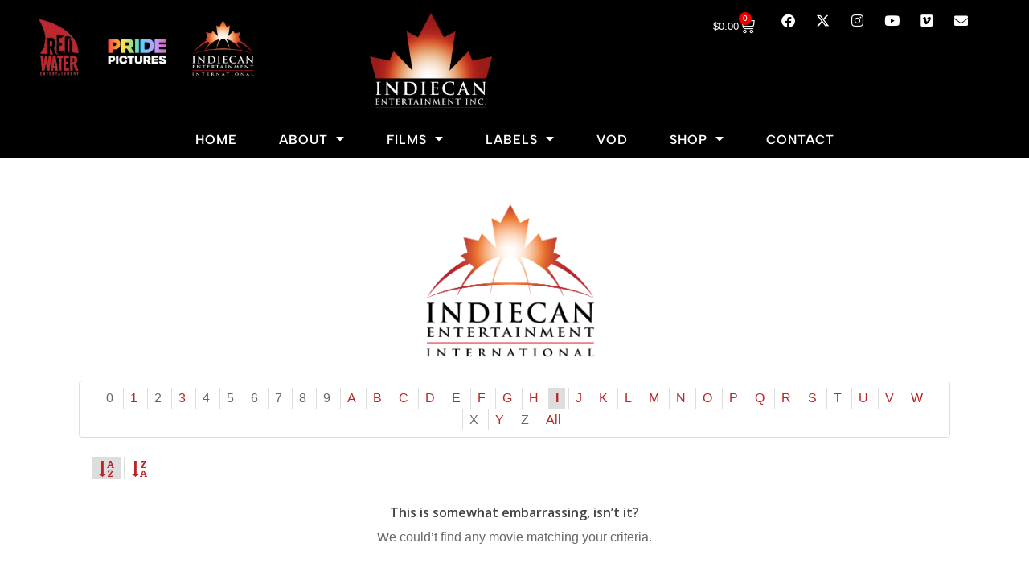

--- FILE ---
content_type: text/html; charset=UTF-8
request_url: https://indiecanent.com/indiecan-international/grid/I/4:6/title/asc/
body_size: 20894
content:
<!DOCTYPE html>
<html lang="en-US">
<head>
	<meta charset="UTF-8">
	<meta name="viewport" content="width=device-width, initial-scale=1.0, viewport-fit=cover" />		<meta name='robots' content='index, follow, max-image-preview:large, max-snippet:-1, max-video-preview:-1' />
	<style>img:is([sizes="auto" i], [sizes^="auto," i]) { contain-intrinsic-size: 3000px 1500px }</style>
	
	<!-- This site is optimized with the Yoast SEO plugin v26.5 - https://yoast.com/wordpress/plugins/seo/ -->
	<title>Indiecan International - Indiecan Entertainment</title>
	<link rel="canonical" href="https://indiecanent.com/indiecan-international/" />
	<meta property="og:locale" content="en_US" />
	<meta property="og:type" content="article" />
	<meta property="og:title" content="Indiecan International - Indiecan Entertainment" />
	<meta property="og:url" content="https://indiecanent.com/indiecan-international/" />
	<meta property="og:site_name" content="Indiecan Entertainment" />
	<meta property="article:publisher" content="https://www.facebook.com/IndiecanEnt/" />
	<meta property="article:modified_time" content="2023-02-02T23:40:21+00:00" />
	<meta property="og:image" content="https://indiecanent.com/site/wp-content/uploads/2023/01/Indiecan_Intl_Logo_ColourBlackText-e1673380974677.png" />
	<meta property="og:image:width" content="500" />
	<meta property="og:image:height" content="456" />
	<meta property="og:image:type" content="image/png" />
	<script type="application/ld+json" class="yoast-schema-graph">{"@context":"https://schema.org","@graph":[{"@type":"WebPage","@id":"https://indiecanent.com/indiecan-international/","url":"https://indiecanent.com/indiecan-international/","name":"Indiecan International - Indiecan Entertainment","isPartOf":{"@id":"https://indiecanent.com/#website"},"primaryImageOfPage":{"@id":"https://indiecanent.com/indiecan-international/#primaryimage"},"image":{"@id":"https://indiecanent.com/indiecan-international/#primaryimage"},"thumbnailUrl":"https://indiecanent.com/site/wp-content/uploads/2023/01/Indiecan_Intl_Logo_ColourBlackText-e1673380974677.png","datePublished":"2016-08-20T03:38:38+00:00","dateModified":"2023-02-02T23:40:21+00:00","breadcrumb":{"@id":"https://indiecanent.com/indiecan-international/#breadcrumb"},"inLanguage":"en-US","potentialAction":[{"@type":"ReadAction","target":["https://indiecanent.com/indiecan-international/"]}]},{"@type":"ImageObject","inLanguage":"en-US","@id":"https://indiecanent.com/indiecan-international/#primaryimage","url":"https://indiecanent.com/site/wp-content/uploads/2023/01/Indiecan_Intl_Logo_ColourBlackText-e1673380974677.png","contentUrl":"https://indiecanent.com/site/wp-content/uploads/2023/01/Indiecan_Intl_Logo_ColourBlackText-e1673380974677.png","width":500,"height":456},{"@type":"BreadcrumbList","@id":"https://indiecanent.com/indiecan-international/#breadcrumb","itemListElement":[{"@type":"ListItem","position":1,"name":"Home","item":"https://indiecanent.com/"},{"@type":"ListItem","position":2,"name":"Indiecan International"}]},{"@type":"WebSite","@id":"https://indiecanent.com/#website","url":"https://indiecanent.com/","name":"Indiecan Entertainment","description":"Independent film distribution company in Canada","publisher":{"@id":"https://indiecanent.com/#organization"},"potentialAction":[{"@type":"SearchAction","target":{"@type":"EntryPoint","urlTemplate":"https://indiecanent.com/?s={search_term_string}"},"query-input":{"@type":"PropertyValueSpecification","valueRequired":true,"valueName":"search_term_string"}}],"inLanguage":"en-US"},{"@type":"Organization","@id":"https://indiecanent.com/#organization","name":"Indiecan Entertainment","url":"https://indiecanent.com/","logo":{"@type":"ImageObject","inLanguage":"en-US","@id":"https://indiecanent.com/#/schema/logo/image/","url":"https://indiecanent.com/site/wp-content/uploads/2022/06/logo.jpg","contentUrl":"https://indiecanent.com/site/wp-content/uploads/2022/06/logo.jpg","width":262,"height":190,"caption":"Indiecan Entertainment"},"image":{"@id":"https://indiecanent.com/#/schema/logo/image/"},"sameAs":["https://www.facebook.com/IndiecanEnt/","https://x.com/indiecanent","https://www.instagram.com/indiecanent/","https://vimeo.com/indiecanent","https://www.youtube.com/user/IndiecanEnt"]}]}</script>
	<!-- / Yoast SEO plugin. -->


<link rel='dns-prefetch' href='//fonts.googleapis.com' />
<link rel="alternate" type="application/rss+xml" title="Indiecan Entertainment &raquo; Feed" href="https://indiecanent.com/feed/" />
<link rel="alternate" type="application/rss+xml" title="Indiecan Entertainment &raquo; Comments Feed" href="https://indiecanent.com/comments/feed/" />
<script type="text/javascript">
/* <![CDATA[ */
window._wpemojiSettings = {"baseUrl":"https:\/\/s.w.org\/images\/core\/emoji\/16.0.1\/72x72\/","ext":".png","svgUrl":"https:\/\/s.w.org\/images\/core\/emoji\/16.0.1\/svg\/","svgExt":".svg","source":{"concatemoji":"https:\/\/indiecanent.com\/site\/wp-includes\/js\/wp-emoji-release.min.js?ver=6.8.3"}};
/*! This file is auto-generated */
!function(s,n){var o,i,e;function c(e){try{var t={supportTests:e,timestamp:(new Date).valueOf()};sessionStorage.setItem(o,JSON.stringify(t))}catch(e){}}function p(e,t,n){e.clearRect(0,0,e.canvas.width,e.canvas.height),e.fillText(t,0,0);var t=new Uint32Array(e.getImageData(0,0,e.canvas.width,e.canvas.height).data),a=(e.clearRect(0,0,e.canvas.width,e.canvas.height),e.fillText(n,0,0),new Uint32Array(e.getImageData(0,0,e.canvas.width,e.canvas.height).data));return t.every(function(e,t){return e===a[t]})}function u(e,t){e.clearRect(0,0,e.canvas.width,e.canvas.height),e.fillText(t,0,0);for(var n=e.getImageData(16,16,1,1),a=0;a<n.data.length;a++)if(0!==n.data[a])return!1;return!0}function f(e,t,n,a){switch(t){case"flag":return n(e,"\ud83c\udff3\ufe0f\u200d\u26a7\ufe0f","\ud83c\udff3\ufe0f\u200b\u26a7\ufe0f")?!1:!n(e,"\ud83c\udde8\ud83c\uddf6","\ud83c\udde8\u200b\ud83c\uddf6")&&!n(e,"\ud83c\udff4\udb40\udc67\udb40\udc62\udb40\udc65\udb40\udc6e\udb40\udc67\udb40\udc7f","\ud83c\udff4\u200b\udb40\udc67\u200b\udb40\udc62\u200b\udb40\udc65\u200b\udb40\udc6e\u200b\udb40\udc67\u200b\udb40\udc7f");case"emoji":return!a(e,"\ud83e\udedf")}return!1}function g(e,t,n,a){var r="undefined"!=typeof WorkerGlobalScope&&self instanceof WorkerGlobalScope?new OffscreenCanvas(300,150):s.createElement("canvas"),o=r.getContext("2d",{willReadFrequently:!0}),i=(o.textBaseline="top",o.font="600 32px Arial",{});return e.forEach(function(e){i[e]=t(o,e,n,a)}),i}function t(e){var t=s.createElement("script");t.src=e,t.defer=!0,s.head.appendChild(t)}"undefined"!=typeof Promise&&(o="wpEmojiSettingsSupports",i=["flag","emoji"],n.supports={everything:!0,everythingExceptFlag:!0},e=new Promise(function(e){s.addEventListener("DOMContentLoaded",e,{once:!0})}),new Promise(function(t){var n=function(){try{var e=JSON.parse(sessionStorage.getItem(o));if("object"==typeof e&&"number"==typeof e.timestamp&&(new Date).valueOf()<e.timestamp+604800&&"object"==typeof e.supportTests)return e.supportTests}catch(e){}return null}();if(!n){if("undefined"!=typeof Worker&&"undefined"!=typeof OffscreenCanvas&&"undefined"!=typeof URL&&URL.createObjectURL&&"undefined"!=typeof Blob)try{var e="postMessage("+g.toString()+"("+[JSON.stringify(i),f.toString(),p.toString(),u.toString()].join(",")+"));",a=new Blob([e],{type:"text/javascript"}),r=new Worker(URL.createObjectURL(a),{name:"wpTestEmojiSupports"});return void(r.onmessage=function(e){c(n=e.data),r.terminate(),t(n)})}catch(e){}c(n=g(i,f,p,u))}t(n)}).then(function(e){for(var t in e)n.supports[t]=e[t],n.supports.everything=n.supports.everything&&n.supports[t],"flag"!==t&&(n.supports.everythingExceptFlag=n.supports.everythingExceptFlag&&n.supports[t]);n.supports.everythingExceptFlag=n.supports.everythingExceptFlag&&!n.supports.flag,n.DOMReady=!1,n.readyCallback=function(){n.DOMReady=!0}}).then(function(){return e}).then(function(){var e;n.supports.everything||(n.readyCallback(),(e=n.source||{}).concatemoji?t(e.concatemoji):e.wpemoji&&e.twemoji&&(t(e.twemoji),t(e.wpemoji)))}))}((window,document),window._wpemojiSettings);
/* ]]> */
</script>
<link rel='stylesheet' id='wc-price-based-country-frontend-css' href='https://indiecanent.com/site/wp-content/plugins/woocommerce-product-price-based-on-countries/assets/css/frontend.min.css?ver=4.0.8' type='text/css' media='all' />
<link rel='stylesheet' id='sbi_styles-css' href='https://indiecanent.com/site/wp-content/plugins/instagram-feed/css/sbi-styles.min.css?ver=6.9.1' type='text/css' media='all' />
<style id='wp-emoji-styles-inline-css' type='text/css'>

	img.wp-smiley, img.emoji {
		display: inline !important;
		border: none !important;
		box-shadow: none !important;
		height: 1em !important;
		width: 1em !important;
		margin: 0 0.07em !important;
		vertical-align: -0.1em !important;
		background: none !important;
		padding: 0 !important;
	}
</style>
<link rel='stylesheet' id='wp-block-library-css' href='https://indiecanent.com/site/wp-includes/css/dist/block-library/style.min.css?ver=6.8.3' type='text/css' media='all' />
<style id='classic-theme-styles-inline-css' type='text/css'>
/*! This file is auto-generated */
.wp-block-button__link{color:#fff;background-color:#32373c;border-radius:9999px;box-shadow:none;text-decoration:none;padding:calc(.667em + 2px) calc(1.333em + 2px);font-size:1.125em}.wp-block-file__button{background:#32373c;color:#fff;text-decoration:none}
</style>
<style id='global-styles-inline-css' type='text/css'>
:root{--wp--preset--aspect-ratio--square: 1;--wp--preset--aspect-ratio--4-3: 4/3;--wp--preset--aspect-ratio--3-4: 3/4;--wp--preset--aspect-ratio--3-2: 3/2;--wp--preset--aspect-ratio--2-3: 2/3;--wp--preset--aspect-ratio--16-9: 16/9;--wp--preset--aspect-ratio--9-16: 9/16;--wp--preset--color--black: #000000;--wp--preset--color--cyan-bluish-gray: #abb8c3;--wp--preset--color--white: #ffffff;--wp--preset--color--pale-pink: #f78da7;--wp--preset--color--vivid-red: #cf2e2e;--wp--preset--color--luminous-vivid-orange: #ff6900;--wp--preset--color--luminous-vivid-amber: #fcb900;--wp--preset--color--light-green-cyan: #7bdcb5;--wp--preset--color--vivid-green-cyan: #00d084;--wp--preset--color--pale-cyan-blue: #8ed1fc;--wp--preset--color--vivid-cyan-blue: #0693e3;--wp--preset--color--vivid-purple: #9b51e0;--wp--preset--gradient--vivid-cyan-blue-to-vivid-purple: linear-gradient(135deg,rgba(6,147,227,1) 0%,rgb(155,81,224) 100%);--wp--preset--gradient--light-green-cyan-to-vivid-green-cyan: linear-gradient(135deg,rgb(122,220,180) 0%,rgb(0,208,130) 100%);--wp--preset--gradient--luminous-vivid-amber-to-luminous-vivid-orange: linear-gradient(135deg,rgba(252,185,0,1) 0%,rgba(255,105,0,1) 100%);--wp--preset--gradient--luminous-vivid-orange-to-vivid-red: linear-gradient(135deg,rgba(255,105,0,1) 0%,rgb(207,46,46) 100%);--wp--preset--gradient--very-light-gray-to-cyan-bluish-gray: linear-gradient(135deg,rgb(238,238,238) 0%,rgb(169,184,195) 100%);--wp--preset--gradient--cool-to-warm-spectrum: linear-gradient(135deg,rgb(74,234,220) 0%,rgb(151,120,209) 20%,rgb(207,42,186) 40%,rgb(238,44,130) 60%,rgb(251,105,98) 80%,rgb(254,248,76) 100%);--wp--preset--gradient--blush-light-purple: linear-gradient(135deg,rgb(255,206,236) 0%,rgb(152,150,240) 100%);--wp--preset--gradient--blush-bordeaux: linear-gradient(135deg,rgb(254,205,165) 0%,rgb(254,45,45) 50%,rgb(107,0,62) 100%);--wp--preset--gradient--luminous-dusk: linear-gradient(135deg,rgb(255,203,112) 0%,rgb(199,81,192) 50%,rgb(65,88,208) 100%);--wp--preset--gradient--pale-ocean: linear-gradient(135deg,rgb(255,245,203) 0%,rgb(182,227,212) 50%,rgb(51,167,181) 100%);--wp--preset--gradient--electric-grass: linear-gradient(135deg,rgb(202,248,128) 0%,rgb(113,206,126) 100%);--wp--preset--gradient--midnight: linear-gradient(135deg,rgb(2,3,129) 0%,rgb(40,116,252) 100%);--wp--preset--font-size--small: 13px;--wp--preset--font-size--medium: 20px;--wp--preset--font-size--large: 36px;--wp--preset--font-size--x-large: 42px;--wp--preset--spacing--20: 0.44rem;--wp--preset--spacing--30: 0.67rem;--wp--preset--spacing--40: 1rem;--wp--preset--spacing--50: 1.5rem;--wp--preset--spacing--60: 2.25rem;--wp--preset--spacing--70: 3.38rem;--wp--preset--spacing--80: 5.06rem;--wp--preset--shadow--natural: 6px 6px 9px rgba(0, 0, 0, 0.2);--wp--preset--shadow--deep: 12px 12px 50px rgba(0, 0, 0, 0.4);--wp--preset--shadow--sharp: 6px 6px 0px rgba(0, 0, 0, 0.2);--wp--preset--shadow--outlined: 6px 6px 0px -3px rgba(255, 255, 255, 1), 6px 6px rgba(0, 0, 0, 1);--wp--preset--shadow--crisp: 6px 6px 0px rgba(0, 0, 0, 1);}:where(.is-layout-flex){gap: 0.5em;}:where(.is-layout-grid){gap: 0.5em;}body .is-layout-flex{display: flex;}.is-layout-flex{flex-wrap: wrap;align-items: center;}.is-layout-flex > :is(*, div){margin: 0;}body .is-layout-grid{display: grid;}.is-layout-grid > :is(*, div){margin: 0;}:where(.wp-block-columns.is-layout-flex){gap: 2em;}:where(.wp-block-columns.is-layout-grid){gap: 2em;}:where(.wp-block-post-template.is-layout-flex){gap: 1.25em;}:where(.wp-block-post-template.is-layout-grid){gap: 1.25em;}.has-black-color{color: var(--wp--preset--color--black) !important;}.has-cyan-bluish-gray-color{color: var(--wp--preset--color--cyan-bluish-gray) !important;}.has-white-color{color: var(--wp--preset--color--white) !important;}.has-pale-pink-color{color: var(--wp--preset--color--pale-pink) !important;}.has-vivid-red-color{color: var(--wp--preset--color--vivid-red) !important;}.has-luminous-vivid-orange-color{color: var(--wp--preset--color--luminous-vivid-orange) !important;}.has-luminous-vivid-amber-color{color: var(--wp--preset--color--luminous-vivid-amber) !important;}.has-light-green-cyan-color{color: var(--wp--preset--color--light-green-cyan) !important;}.has-vivid-green-cyan-color{color: var(--wp--preset--color--vivid-green-cyan) !important;}.has-pale-cyan-blue-color{color: var(--wp--preset--color--pale-cyan-blue) !important;}.has-vivid-cyan-blue-color{color: var(--wp--preset--color--vivid-cyan-blue) !important;}.has-vivid-purple-color{color: var(--wp--preset--color--vivid-purple) !important;}.has-black-background-color{background-color: var(--wp--preset--color--black) !important;}.has-cyan-bluish-gray-background-color{background-color: var(--wp--preset--color--cyan-bluish-gray) !important;}.has-white-background-color{background-color: var(--wp--preset--color--white) !important;}.has-pale-pink-background-color{background-color: var(--wp--preset--color--pale-pink) !important;}.has-vivid-red-background-color{background-color: var(--wp--preset--color--vivid-red) !important;}.has-luminous-vivid-orange-background-color{background-color: var(--wp--preset--color--luminous-vivid-orange) !important;}.has-luminous-vivid-amber-background-color{background-color: var(--wp--preset--color--luminous-vivid-amber) !important;}.has-light-green-cyan-background-color{background-color: var(--wp--preset--color--light-green-cyan) !important;}.has-vivid-green-cyan-background-color{background-color: var(--wp--preset--color--vivid-green-cyan) !important;}.has-pale-cyan-blue-background-color{background-color: var(--wp--preset--color--pale-cyan-blue) !important;}.has-vivid-cyan-blue-background-color{background-color: var(--wp--preset--color--vivid-cyan-blue) !important;}.has-vivid-purple-background-color{background-color: var(--wp--preset--color--vivid-purple) !important;}.has-black-border-color{border-color: var(--wp--preset--color--black) !important;}.has-cyan-bluish-gray-border-color{border-color: var(--wp--preset--color--cyan-bluish-gray) !important;}.has-white-border-color{border-color: var(--wp--preset--color--white) !important;}.has-pale-pink-border-color{border-color: var(--wp--preset--color--pale-pink) !important;}.has-vivid-red-border-color{border-color: var(--wp--preset--color--vivid-red) !important;}.has-luminous-vivid-orange-border-color{border-color: var(--wp--preset--color--luminous-vivid-orange) !important;}.has-luminous-vivid-amber-border-color{border-color: var(--wp--preset--color--luminous-vivid-amber) !important;}.has-light-green-cyan-border-color{border-color: var(--wp--preset--color--light-green-cyan) !important;}.has-vivid-green-cyan-border-color{border-color: var(--wp--preset--color--vivid-green-cyan) !important;}.has-pale-cyan-blue-border-color{border-color: var(--wp--preset--color--pale-cyan-blue) !important;}.has-vivid-cyan-blue-border-color{border-color: var(--wp--preset--color--vivid-cyan-blue) !important;}.has-vivid-purple-border-color{border-color: var(--wp--preset--color--vivid-purple) !important;}.has-vivid-cyan-blue-to-vivid-purple-gradient-background{background: var(--wp--preset--gradient--vivid-cyan-blue-to-vivid-purple) !important;}.has-light-green-cyan-to-vivid-green-cyan-gradient-background{background: var(--wp--preset--gradient--light-green-cyan-to-vivid-green-cyan) !important;}.has-luminous-vivid-amber-to-luminous-vivid-orange-gradient-background{background: var(--wp--preset--gradient--luminous-vivid-amber-to-luminous-vivid-orange) !important;}.has-luminous-vivid-orange-to-vivid-red-gradient-background{background: var(--wp--preset--gradient--luminous-vivid-orange-to-vivid-red) !important;}.has-very-light-gray-to-cyan-bluish-gray-gradient-background{background: var(--wp--preset--gradient--very-light-gray-to-cyan-bluish-gray) !important;}.has-cool-to-warm-spectrum-gradient-background{background: var(--wp--preset--gradient--cool-to-warm-spectrum) !important;}.has-blush-light-purple-gradient-background{background: var(--wp--preset--gradient--blush-light-purple) !important;}.has-blush-bordeaux-gradient-background{background: var(--wp--preset--gradient--blush-bordeaux) !important;}.has-luminous-dusk-gradient-background{background: var(--wp--preset--gradient--luminous-dusk) !important;}.has-pale-ocean-gradient-background{background: var(--wp--preset--gradient--pale-ocean) !important;}.has-electric-grass-gradient-background{background: var(--wp--preset--gradient--electric-grass) !important;}.has-midnight-gradient-background{background: var(--wp--preset--gradient--midnight) !important;}.has-small-font-size{font-size: var(--wp--preset--font-size--small) !important;}.has-medium-font-size{font-size: var(--wp--preset--font-size--medium) !important;}.has-large-font-size{font-size: var(--wp--preset--font-size--large) !important;}.has-x-large-font-size{font-size: var(--wp--preset--font-size--x-large) !important;}
:where(.wp-block-post-template.is-layout-flex){gap: 1.25em;}:where(.wp-block-post-template.is-layout-grid){gap: 1.25em;}
:where(.wp-block-columns.is-layout-flex){gap: 2em;}:where(.wp-block-columns.is-layout-grid){gap: 2em;}
:root :where(.wp-block-pullquote){font-size: 1.5em;line-height: 1.6;}
</style>
<link rel='stylesheet' id='contact-form-7-css' href='https://indiecanent.com/site/wp-content/plugins/contact-form-7/includes/css/styles.css?ver=6.1.4' type='text/css' media='all' />
<link rel='stylesheet' id='fvp-frontend-css' href='https://indiecanent.com/site/wp-content/plugins/featured-video-plus/styles/frontend.css?ver=2.3.3' type='text/css' media='all' />
<link rel='stylesheet' id='menu-image-css' href='https://indiecanent.com/site/wp-content/plugins/menu-image/includes/css/menu-image.css?ver=3.13' type='text/css' media='all' />
<link rel='stylesheet' id='dashicons-css' href='https://indiecanent.com/site/wp-includes/css/dashicons.min.css?ver=6.8.3' type='text/css' media='all' />
<link rel='stylesheet' id='woocommerce-layout-css' href='https://indiecanent.com/site/wp-content/plugins/woocommerce/assets/css/woocommerce-layout.css?ver=10.3.6' type='text/css' media='all' />
<link rel='stylesheet' id='woocommerce-smallscreen-css' href='https://indiecanent.com/site/wp-content/plugins/woocommerce/assets/css/woocommerce-smallscreen.css?ver=10.3.6' type='text/css' media='only screen and (max-width: 768px)' />
<link rel='stylesheet' id='woocommerce-general-css' href='https://indiecanent.com/site/wp-content/plugins/woocommerce/assets/css/woocommerce.css?ver=10.3.6' type='text/css' media='all' />
<style id='woocommerce-inline-inline-css' type='text/css'>
.woocommerce form .form-row .required { visibility: visible; }
</style>
<link rel='stylesheet' id='wpmoly-css' href='https://indiecanent.com/site/wp-content/plugins/wpmovielibrary/assets/css/public/wpmoly.css?ver=2.1.4.8' type='text/css' media='all' />
<link rel='stylesheet' id='wpmoly-flags-css' href='https://indiecanent.com/site/wp-content/plugins/wpmovielibrary/assets/css/public/wpmoly-flags.css?ver=2.1.4.8' type='text/css' media='all' />
<link rel='stylesheet' id='wpmoly-font-css' href='https://indiecanent.com/site/wp-content/plugins/wpmovielibrary/assets/fonts/wpmovielibrary/style.css?ver=2.1.4.8' type='text/css' media='all' />
<link rel='stylesheet' id='woocommerce-pre-orders-main-css-css' href='https://indiecanent.com/site/wp-content/plugins/pre-orders-for-woocommerce/media/css/main.css?ver=2.3' type='text/css' media='all' />
<link rel='stylesheet' id='gateway-css' href='https://indiecanent.com/site/wp-content/plugins/woocommerce-paypal-payments/modules/ppcp-button/assets/css/gateway.css?ver=3.0.7' type='text/css' media='all' />
<link rel='stylesheet' id='brands-styles-css' href='https://indiecanent.com/site/wp-content/plugins/woocommerce/assets/css/brands.css?ver=10.3.6' type='text/css' media='all' />
<link rel='stylesheet' id='font-awesome-css' href='https://indiecanent.com/site/wp-content/plugins/elementor/assets/lib/font-awesome/css/font-awesome.min.css?ver=4.7.0' type='text/css' media='all' />
<link rel='stylesheet' id='salient-grid-system-css' href='https://indiecanent.com/site/wp-content/themes/salient/css/build/grid-system.css?ver=16.1.2' type='text/css' media='all' />
<link rel='stylesheet' id='main-styles-css' href='https://indiecanent.com/site/wp-content/themes/salient/css/build/style.css?ver=16.1.2' type='text/css' media='all' />
<style id='main-styles-inline-css' type='text/css'>
html:not(.page-trans-loaded) { background-color: #ffffff; }
</style>
<link rel='stylesheet' id='nectar-header-secondary-nav-css' href='https://indiecanent.com/site/wp-content/themes/salient/css/build/header/header-secondary-nav.css?ver=16.1.2' type='text/css' media='all' />
<link rel='stylesheet' id='nectar-cf7-css' href='https://indiecanent.com/site/wp-content/themes/salient/css/build/third-party/cf7.css?ver=16.1.2' type='text/css' media='all' />
<link rel='stylesheet' id='nectar_default_font_open_sans-css' href='https://fonts.googleapis.com/css?family=Open+Sans%3A300%2C400%2C600%2C700&#038;subset=latin%2Clatin-ext' type='text/css' media='all' />
<link rel='stylesheet' id='responsive-css' href='https://indiecanent.com/site/wp-content/themes/salient/css/build/responsive.css?ver=16.1.2' type='text/css' media='all' />
<link rel='stylesheet' id='nectar-product-style-classic-css' href='https://indiecanent.com/site/wp-content/themes/salient/css/build/third-party/woocommerce/product-style-classic.css?ver=16.1.2' type='text/css' media='all' />
<link rel='stylesheet' id='woocommerce-css' href='https://indiecanent.com/site/wp-content/themes/salient/css/build/woocommerce.css?ver=16.1.2' type='text/css' media='all' />
<link rel='stylesheet' id='skin-ascend-css' href='https://indiecanent.com/site/wp-content/themes/salient/css/build/ascend.css?ver=16.1.2' type='text/css' media='all' />
<link rel='stylesheet' id='salient-wp-menu-dynamic-css' href='https://indiecanent.com/site/wp-content/uploads/salient/menu-dynamic.css?ver=56046' type='text/css' media='all' />
<link rel='stylesheet' id='e-animation-fadeInDown-css' href='https://indiecanent.com/site/wp-content/plugins/elementor/assets/lib/animations/styles/fadeInDown.min.css?ver=3.33.3' type='text/css' media='all' />
<link rel='stylesheet' id='elementor-frontend-css' href='https://indiecanent.com/site/wp-content/plugins/elementor/assets/css/frontend.min.css?ver=3.33.3' type='text/css' media='all' />
<link rel='stylesheet' id='widget-image-css' href='https://indiecanent.com/site/wp-content/plugins/elementor/assets/css/widget-image.min.css?ver=3.33.3' type='text/css' media='all' />
<link rel='stylesheet' id='e-animation-fadeIn-css' href='https://indiecanent.com/site/wp-content/plugins/elementor/assets/lib/animations/styles/fadeIn.min.css?ver=3.33.3' type='text/css' media='all' />
<link rel='stylesheet' id='widget-woocommerce-menu-cart-css' href='https://indiecanent.com/site/wp-content/plugins/elementor-pro/assets/css/widget-woocommerce-menu-cart.min.css?ver=3.30.1' type='text/css' media='all' />
<link rel='stylesheet' id='widget-social-icons-css' href='https://indiecanent.com/site/wp-content/plugins/elementor/assets/css/widget-social-icons.min.css?ver=3.33.3' type='text/css' media='all' />
<link rel='stylesheet' id='e-apple-webkit-css' href='https://indiecanent.com/site/wp-content/plugins/elementor/assets/css/conditionals/apple-webkit.min.css?ver=3.33.3' type='text/css' media='all' />
<link rel='stylesheet' id='widget-nav-menu-css' href='https://indiecanent.com/site/wp-content/plugins/elementor-pro/assets/css/widget-nav-menu.min.css?ver=3.30.1' type='text/css' media='all' />
<link rel='stylesheet' id='elementor-icons-css' href='https://indiecanent.com/site/wp-content/plugins/elementor/assets/lib/eicons/css/elementor-icons.min.css?ver=5.44.0' type='text/css' media='all' />
<link rel='stylesheet' id='elementor-post-8892-css' href='https://indiecanent.com/site/wp-content/uploads/elementor/css/post-8892.css?ver=1768339890' type='text/css' media='all' />
<link rel='stylesheet' id='sbistyles-css' href='https://indiecanent.com/site/wp-content/plugins/instagram-feed/css/sbi-styles.min.css?ver=6.9.1' type='text/css' media='all' />
<link rel='stylesheet' id='elementor-post-10483-css' href='https://indiecanent.com/site/wp-content/uploads/elementor/css/post-10483.css?ver=1768339890' type='text/css' media='all' />
<link rel='stylesheet' id='elementor-post-10506-css' href='https://indiecanent.com/site/wp-content/uploads/elementor/css/post-10506.css?ver=1768339890' type='text/css' media='all' />
<link rel='stylesheet' id='slb_core-css' href='https://indiecanent.com/site/wp-content/plugins/simple-lightbox/client/css/app.css?ver=2.9.4' type='text/css' media='all' />
<link rel='stylesheet' id='dynamic-css-css' href='https://indiecanent.com/site/wp-content/themes/salient/css/salient-dynamic-styles.css?ver=31861' type='text/css' media='all' />
<style id='dynamic-css-inline-css' type='text/css'>
@media only screen and (min-width:1000px){body #ajax-content-wrap.no-scroll{min-height:calc(100vh - 234px);height:calc(100vh - 234px)!important;}}@media only screen and (min-width:1000px){#page-header-wrap.fullscreen-header,#page-header-wrap.fullscreen-header #page-header-bg,html:not(.nectar-box-roll-loaded) .nectar-box-roll > #page-header-bg.fullscreen-header,.nectar_fullscreen_zoom_recent_projects,#nectar_fullscreen_rows:not(.afterLoaded) > div{height:calc(100vh - 233px);}.wpb_row.vc_row-o-full-height.top-level,.wpb_row.vc_row-o-full-height.top-level > .col.span_12{min-height:calc(100vh - 233px);}html:not(.nectar-box-roll-loaded) .nectar-box-roll > #page-header-bg.fullscreen-header{top:234px;}.nectar-slider-wrap[data-fullscreen="true"]:not(.loaded),.nectar-slider-wrap[data-fullscreen="true"]:not(.loaded) .swiper-container{height:calc(100vh - 232px)!important;}.admin-bar .nectar-slider-wrap[data-fullscreen="true"]:not(.loaded),.admin-bar .nectar-slider-wrap[data-fullscreen="true"]:not(.loaded) .swiper-container{height:calc(100vh - 232px - 32px)!important;}}.admin-bar[class*="page-template-template-no-header"] .wpb_row.vc_row-o-full-height.top-level,.admin-bar[class*="page-template-template-no-header"] .wpb_row.vc_row-o-full-height.top-level > .col.span_12{min-height:calc(100vh - 32px);}body[class*="page-template-template-no-header"] .wpb_row.vc_row-o-full-height.top-level,body[class*="page-template-template-no-header"] .wpb_row.vc_row-o-full-height.top-level > .col.span_12{min-height:100vh;}@media only screen and (max-width:999px){.using-mobile-browser #nectar_fullscreen_rows:not(.afterLoaded):not([data-mobile-disable="on"]) > div{height:calc(100vh - 126px);}.using-mobile-browser .wpb_row.vc_row-o-full-height.top-level,.using-mobile-browser .wpb_row.vc_row-o-full-height.top-level > .col.span_12,[data-permanent-transparent="1"].using-mobile-browser .wpb_row.vc_row-o-full-height.top-level,[data-permanent-transparent="1"].using-mobile-browser .wpb_row.vc_row-o-full-height.top-level > .col.span_12{min-height:calc(100vh - 126px);}html:not(.nectar-box-roll-loaded) .nectar-box-roll > #page-header-bg.fullscreen-header,.nectar_fullscreen_zoom_recent_projects,.nectar-slider-wrap[data-fullscreen="true"]:not(.loaded),.nectar-slider-wrap[data-fullscreen="true"]:not(.loaded) .swiper-container,#nectar_fullscreen_rows:not(.afterLoaded):not([data-mobile-disable="on"]) > div{height:calc(100vh - 73px);}.wpb_row.vc_row-o-full-height.top-level,.wpb_row.vc_row-o-full-height.top-level > .col.span_12{min-height:calc(100vh - 73px);}body[data-transparent-header="false"] #ajax-content-wrap.no-scroll{min-height:calc(100vh - 73px);height:calc(100vh - 73px);}}.post-type-archive-product.woocommerce .container-wrap,.tax-product_cat.woocommerce .container-wrap{background-color:#ffffff;}.woocommerce.single-product #single-meta{position:relative!important;top:0!important;margin:0;left:8px;height:auto;}.woocommerce.single-product #single-meta:after{display:block;content:" ";clear:both;height:1px;}.woocommerce ul.products li.product.material,.woocommerce-page ul.products li.product.material{background-color:#ffffff;}.woocommerce ul.products li.product.minimal .product-wrap,.woocommerce ul.products li.product.minimal .background-color-expand,.woocommerce-page ul.products li.product.minimal .product-wrap,.woocommerce-page ul.products li.product.minimal .background-color-expand{background-color:#ffffff;}.screen-reader-text,.nectar-skip-to-content:not(:focus){border:0;clip:rect(1px,1px,1px,1px);clip-path:inset(50%);height:1px;margin:-1px;overflow:hidden;padding:0;position:absolute!important;width:1px;word-wrap:normal!important;}.row .col img:not([srcset]){width:auto;}.row .col img.img-with-animation.nectar-lazy:not([srcset]){width:100%;}
i.fa.fa-twitter:before {
    content: "\e918" !important;
}
</style>
<link rel='stylesheet' id='salient-child-style-css' href='https://indiecanent.com/site/wp-content/themes/salient-child/style.css?ver=16.1.2' type='text/css' media='all' />
<link rel='stylesheet' id='tmmp-css' href='https://indiecanent.com/site/wp-content/plugins/team-members-pro/inc/css/tmm_style.css?ver=6.8.3' type='text/css' media='all' />
<link rel='stylesheet' id='redux-google-fonts-salient_redux-css' href='https://fonts.googleapis.com/css?family=Roboto+Condensed%3A400%7CArbutus+Slab%3A400&#038;subset=latin%2Clatin-ext&#038;ver=1741636221' type='text/css' media='all' />
<link rel='stylesheet' id='wp-add-custom-css-css' href='https://indiecanent.com?display_custom_css=css&#038;ver=6.8.3' type='text/css' media='all' />
<link rel='stylesheet' id='elementor-gf-local-roboto-css' href='https://indiecanent.com/site/wp-content/uploads/elementor/google-fonts/css/roboto.css?ver=1745457341' type='text/css' media='all' />
<link rel='stylesheet' id='elementor-gf-local-robotoslab-css' href='https://indiecanent.com/site/wp-content/uploads/elementor/google-fonts/css/robotoslab.css?ver=1745457347' type='text/css' media='all' />
<link rel='stylesheet' id='elementor-gf-local-manrope-css' href='https://indiecanent.com/site/wp-content/uploads/elementor/google-fonts/css/manrope.css?ver=1745457350' type='text/css' media='all' />
<link rel='stylesheet' id='elementor-gf-local-albertsans-css' href='https://indiecanent.com/site/wp-content/uploads/elementor/google-fonts/css/albertsans.css?ver=1745457354' type='text/css' media='all' />
<link rel='stylesheet' id='elementor-icons-shared-0-css' href='https://indiecanent.com/site/wp-content/plugins/elementor/assets/lib/font-awesome/css/fontawesome.min.css?ver=5.15.3' type='text/css' media='all' />
<link rel='stylesheet' id='elementor-icons-fa-brands-css' href='https://indiecanent.com/site/wp-content/plugins/elementor/assets/lib/font-awesome/css/brands.min.css?ver=5.15.3' type='text/css' media='all' />
<link rel='stylesheet' id='elementor-icons-fa-solid-css' href='https://indiecanent.com/site/wp-content/plugins/elementor/assets/lib/font-awesome/css/solid.min.css?ver=5.15.3' type='text/css' media='all' />
<link rel='stylesheet' id='csshero-main-stylesheet-css' href='https://indiecanent.com/site/wp-content/uploads/2025/10/csshero-static-style-salient-child-theme.css?ver=112' type='text/css' media='all' />
<script type="text/javascript" src="https://indiecanent.com/site/wp-includes/js/jquery/jquery.min.js?ver=3.7.1" id="jquery-core-js"></script>
<script type="text/javascript" src="https://indiecanent.com/site/wp-includes/js/jquery/jquery-migrate.min.js?ver=3.4.1" id="jquery-migrate-js"></script>
<script type="text/javascript" id="jquery-js-after">
/* <![CDATA[ */
if (typeof (window.wpfReadyList) == "undefined") {
			var v = jQuery.fn.jquery;
			if (v && parseInt(v) >= 3 && window.self === window.top) {
				var readyList=[];
				window.originalReadyMethod = jQuery.fn.ready;
				jQuery.fn.ready = function(){
					if(arguments.length && arguments.length > 0 && typeof arguments[0] === "function") {
						readyList.push({"c": this, "a": arguments});
					}
					return window.originalReadyMethod.apply( this, arguments );
				};
				window.wpfReadyList = readyList;
			}}
/* ]]> */
</script>
<script type="text/javascript" src="https://indiecanent.com/site/wp-content/plugins/canada-post-woocommerce-shipping-premium/resources/js/front-end.js?ver=6.8.3" id="ph-canada-post-front-end-js"></script>
<script type="text/javascript" src="https://indiecanent.com/site/wp-content/plugins/featured-video-plus/js/jquery.fitvids.min.js?ver=master-2015-08" id="jquery.fitvids-js"></script>
<script type="text/javascript" id="fvp-frontend-js-extra">
/* <![CDATA[ */
var fvpdata = {"ajaxurl":"https:\/\/indiecanent.com\/site\/wp-admin\/admin-ajax.php","nonce":"75d88ab5b6","fitvids":"1","dynamic":"","overlay":"","opacity":"0.75","color":"b","width":"640"};
/* ]]> */
</script>
<script type="text/javascript" src="https://indiecanent.com/site/wp-content/plugins/featured-video-plus/js/frontend.min.js?ver=2.3.3" id="fvp-frontend-js"></script>
<script type="text/javascript" src="https://indiecanent.com/site/wp-content/plugins/woocommerce/assets/js/jquery-blockui/jquery.blockUI.min.js?ver=2.7.0-wc.10.3.6" id="wc-jquery-blockui-js" defer="defer" data-wp-strategy="defer"></script>
<script type="text/javascript" id="wc-add-to-cart-js-extra">
/* <![CDATA[ */
var wc_add_to_cart_params = {"ajax_url":"\/site\/wp-admin\/admin-ajax.php","wc_ajax_url":"\/?wc-ajax=%%endpoint%%","i18n_view_cart":"View cart","cart_url":"https:\/\/indiecanent.com\/cart\/","is_cart":"","cart_redirect_after_add":"no"};
/* ]]> */
</script>
<script type="text/javascript" src="https://indiecanent.com/site/wp-content/plugins/woocommerce/assets/js/frontend/add-to-cart.min.js?ver=10.3.6" id="wc-add-to-cart-js" defer="defer" data-wp-strategy="defer"></script>
<script type="text/javascript" src="https://indiecanent.com/site/wp-content/plugins/woocommerce/assets/js/js-cookie/js.cookie.min.js?ver=2.1.4-wc.10.3.6" id="wc-js-cookie-js" defer="defer" data-wp-strategy="defer"></script>
<script type="text/javascript" id="woocommerce-js-extra">
/* <![CDATA[ */
var woocommerce_params = {"ajax_url":"\/site\/wp-admin\/admin-ajax.php","wc_ajax_url":"\/?wc-ajax=%%endpoint%%","i18n_password_show":"Show password","i18n_password_hide":"Hide password"};
/* ]]> */
</script>
<script type="text/javascript" src="https://indiecanent.com/site/wp-content/plugins/woocommerce/assets/js/frontend/woocommerce.min.js?ver=10.3.6" id="woocommerce-js" defer="defer" data-wp-strategy="defer"></script>
<script type="text/javascript" src="https://indiecanent.com/site/wp-content/plugins/team-members-pro/inc/js/tmm.min.js?ver=6.8.3" id="tmmp-js"></script>
<script></script><link rel="https://api.w.org/" href="https://indiecanent.com/wp-json/" /><link rel="alternate" title="JSON" type="application/json" href="https://indiecanent.com/wp-json/wp/v2/pages/4784" /><link rel="EditURI" type="application/rsd+xml" title="RSD" href="https://indiecanent.com/site/xmlrpc.php?rsd" />
<meta name="generator" content="Indiecan Entertainment 2.0 - https://www.indiecanent.com" />
<link rel='shortlink' href='https://indiecanent.com/?p=4784' />
<link rel="alternate" title="oEmbed (JSON)" type="application/json+oembed" href="https://indiecanent.com/wp-json/oembed/1.0/embed?url=https%3A%2F%2Findiecanent.com%2Findiecan-international%2F" />
<link rel="alternate" title="oEmbed (XML)" type="text/xml+oembed" href="https://indiecanent.com/wp-json/oembed/1.0/embed?url=https%3A%2F%2Findiecanent.com%2Findiecan-international%2F&#038;format=xml" />
<style type="text/css">
			.aiovg-player {
				display: block;
				position: relative;
				border-radius: 3px;
				padding-bottom: 56.25%;
				width: 100%;
				height: 0;	
				overflow: hidden;
			}
			
			.aiovg-player iframe,
			.aiovg-player .video-js,
			.aiovg-player .plyr {
				--plyr-color-main: #00b2ff;
				position: absolute;
				inset: 0;	
				margin: 0;
				padding: 0;
				width: 100%;
				height: 100%;
			}
		</style><!-- Start Fluid Video Embeds Style Tag -->
<style type="text/css">
/* Fluid Video Embeds */
.fve-video-wrapper {
    position: relative;
    overflow: hidden;
    height: 0;
    background-color: transparent;
    padding-bottom: 56.25%;
    margin: 0.5em 0;
}
.fve-video-wrapper iframe,
.fve-video-wrapper object,
.fve-video-wrapper embed {
    position: absolute;
    display: block;
    top: 0;
    left: 0;
    width: 100%;
    height: 100%;
}
.fve-video-wrapper a.hyperlink-image {
    position: relative;
    display: none;
}
.fve-video-wrapper a.hyperlink-image img {
    position: relative;
    z-index: 2;
    width: 100%;
}
.fve-video-wrapper a.hyperlink-image .fve-play-button {
    position: absolute;
    left: 35%;
    top: 35%;
    right: 35%;
    bottom: 35%;
    z-index: 3;
    background-color: rgba(40, 40, 40, 0.75);
    background-size: 100% 100%;
    border-radius: 10px;
}
.fve-video-wrapper a.hyperlink-image:hover .fve-play-button {
    background-color: rgba(0, 0, 0, 0.85);
}
@media screen and (max-device-width: 768px) {
    .fve-video-wrapper iframe, .fve-video-wrapper object, .fve-video-wrapper embed { display: none; }
    .fve-video-wrapper a.hyperlink-image { display: block; }
}
</style>
<!-- End Fluid Video Embeds Style Tag -->

		<!-- GA Google Analytics @ https://m0n.co/ga -->
		<script>
			(function(i,s,o,g,r,a,m){i['GoogleAnalyticsObject']=r;i[r]=i[r]||function(){
			(i[r].q=i[r].q||[]).push(arguments)},i[r].l=1*new Date();a=s.createElement(o),
			m=s.getElementsByTagName(o)[0];a.async=1;a.src=g;m.parentNode.insertBefore(a,m)
			})(window,document,'script','https://www.google-analytics.com/analytics.js','ga');
			ga('create', 'G-MG0JRMW9L6', 'auto');
			ga('set', 'forceSSL', true);
			ga('send', 'pageview');
		</script>

	<!-- Global site tag (gtag.js) - Google Analytics -->
<script async src="https://www.googletagmanager.com/gtag/js?id=G-MG0JRMW9L6"></script>
<script>
  window.dataLayer = window.dataLayer || [];
  function gtag(){dataLayer.push(arguments);}
  gtag('js', new Date());

  gtag('config', 'G-MG0JRMW9L6');
</script><style type="text/css" id="branda-admin-bar-logo">
body #wpadminbar #wp-admin-bar-wp-logo > .ab-item {
	background-image: url(https://indiecanent.com/site/wp-content/uploads/2022/02/logo_indiecan_redwater-1.png);
	background-repeat: no-repeat;
	background-position: 50%;
	background-size: 80%;
}
body #wpadminbar #wp-admin-bar-wp-logo > .ab-item .ab-icon:before {
	content: " ";
}
</style>
<script type="text/javascript"> var root = document.getElementsByTagName( "html" )[0]; root.setAttribute( "class", "js" ); </script>	<noscript><style>.woocommerce-product-gallery{ opacity: 1 !important; }</style></noscript>
	<meta name="generator" content="Elementor 3.33.3; features: additional_custom_breakpoints; settings: css_print_method-external, google_font-enabled, font_display-auto">
			<style>
				.e-con.e-parent:nth-of-type(n+4):not(.e-lazyloaded):not(.e-no-lazyload),
				.e-con.e-parent:nth-of-type(n+4):not(.e-lazyloaded):not(.e-no-lazyload) * {
					background-image: none !important;
				}
				@media screen and (max-height: 1024px) {
					.e-con.e-parent:nth-of-type(n+3):not(.e-lazyloaded):not(.e-no-lazyload),
					.e-con.e-parent:nth-of-type(n+3):not(.e-lazyloaded):not(.e-no-lazyload) * {
						background-image: none !important;
					}
				}
				@media screen and (max-height: 640px) {
					.e-con.e-parent:nth-of-type(n+2):not(.e-lazyloaded):not(.e-no-lazyload),
					.e-con.e-parent:nth-of-type(n+2):not(.e-lazyloaded):not(.e-no-lazyload) * {
						background-image: none !important;
					}
				}
			</style>
			<meta name="generator" content="Powered by WPBakery Page Builder - drag and drop page builder for WordPress."/>
<link rel="icon" href="https://indiecanent.com/site/wp-content/uploads/2021/06/cropped-favicon-32x32.png" sizes="32x32" />
<link rel="icon" href="https://indiecanent.com/site/wp-content/uploads/2021/06/cropped-favicon-192x192.png" sizes="192x192" />
<link rel="apple-touch-icon" href="https://indiecanent.com/site/wp-content/uploads/2021/06/cropped-favicon-180x180.png" />
<meta name="msapplication-TileImage" content="https://indiecanent.com/site/wp-content/uploads/2021/06/cropped-favicon-270x270.png" />
		<style type="text/css" id="wp-custom-css">
			.woocommerce .woocommerce-breadcrumb { 
   display: none !important;
}

p#breadcrumbs {
    display: none !important;
}

.related.products {
display: none;
}
		</style>
		<noscript><style> .wpb_animate_when_almost_visible { opacity: 1; }</style></noscript></head>
<body class="wp-singular page-template-default page page-id-4784 wp-theme-salient wp-child-theme-salient-child theme-salient woocommerce-no-js ascend wpb-js-composer js-comp-ver-7.1 vc_responsive elementor-default elementor-kit-8892">
		<div data-elementor-type="header" data-elementor-id="10483" class="elementor elementor-10483 elementor-location-header" data-elementor-post-type="elementor_library">
			<div class="elementor-element elementor-element-367edf0 e-con-full e-flex e-con e-parent" data-id="367edf0" data-element_type="container" data-settings="{&quot;background_background&quot;:&quot;classic&quot;}">
		<div class="elementor-element elementor-element-b356185 e-con-full elementor-hidden-mobile e-flex e-con e-child" data-id="b356185" data-element_type="container">
		<div class="elementor-element elementor-element-fc1514c e-con-full e-flex e-con e-child" data-id="fc1514c" data-element_type="container" data-settings="{&quot;animation&quot;:&quot;none&quot;}">
		<div class="elementor-element elementor-element-1a41b1a e-con-full e-flex e-con e-child" data-id="1a41b1a" data-element_type="container">
				<div class="elementor-element elementor-element-b812154 elementor-invisible elementor-widget elementor-widget-image" data-id="b812154" data-element_type="widget" data-settings="{&quot;_animation&quot;:&quot;fadeInDown&quot;,&quot;_animation_delay&quot;:20}" data-widget_type="image.default">
				<div class="elementor-widget-container">
																<a href="https://indiecanent.com/red-water-entertainment/">
							<img width="100" height="114" src="https://indiecanent.com/site/wp-content/uploads/2024/08/red_water_icon.png" class="attachment-large size-large wp-image-10479" alt="" srcset="https://indiecanent.com/site/wp-content/uploads/2024/08/red_water_icon.png 100w, https://indiecanent.com/site/wp-content/uploads/2024/08/red_water_icon-26x30.png 26w" sizes="(max-width: 100px) 100vw, 100px" />								</a>
															</div>
				</div>
				</div>
		<div class="elementor-element elementor-element-6df5964 e-con-full e-flex e-con e-child" data-id="6df5964" data-element_type="container">
				<div class="elementor-element elementor-element-d88562c elementor-invisible elementor-widget elementor-widget-image" data-id="d88562c" data-element_type="widget" data-settings="{&quot;_animation&quot;:&quot;fadeInDown&quot;,&quot;_animation_delay&quot;:100}" data-widget_type="image.default">
				<div class="elementor-widget-container">
																<a href="https://indiecanent.com/pride-pictures/">
							<img width="1024" height="1024" src="https://indiecanent.com/site/wp-content/uploads/2024/08/PridePictures_FinalLogo_Rainbow-1024x1024.png" class="attachment-large size-large wp-image-10480" alt="" srcset="https://indiecanent.com/site/wp-content/uploads/2024/08/PridePictures_FinalLogo_Rainbow-1024x1024.png 1024w, https://indiecanent.com/site/wp-content/uploads/2024/08/PridePictures_FinalLogo_Rainbow-300x300.png 300w, https://indiecanent.com/site/wp-content/uploads/2024/08/PridePictures_FinalLogo_Rainbow-150x150.png 150w, https://indiecanent.com/site/wp-content/uploads/2024/08/PridePictures_FinalLogo_Rainbow-768x768.png 768w, https://indiecanent.com/site/wp-content/uploads/2024/08/PridePictures_FinalLogo_Rainbow-1536x1536.png 1536w, https://indiecanent.com/site/wp-content/uploads/2024/08/PridePictures_FinalLogo_Rainbow-2048x2048.png 2048w, https://indiecanent.com/site/wp-content/uploads/2024/08/PridePictures_FinalLogo_Rainbow-140x140.png 140w, https://indiecanent.com/site/wp-content/uploads/2024/08/PridePictures_FinalLogo_Rainbow-100x100.png 100w, https://indiecanent.com/site/wp-content/uploads/2024/08/PridePictures_FinalLogo_Rainbow-500x500.png 500w, https://indiecanent.com/site/wp-content/uploads/2024/08/PridePictures_FinalLogo_Rainbow-350x350.png 350w, https://indiecanent.com/site/wp-content/uploads/2024/08/PridePictures_FinalLogo_Rainbow-1000x1000.png 1000w, https://indiecanent.com/site/wp-content/uploads/2024/08/PridePictures_FinalLogo_Rainbow-800x800.png 800w, https://indiecanent.com/site/wp-content/uploads/2024/08/PridePictures_FinalLogo_Rainbow-30x30.png 30w, https://indiecanent.com/site/wp-content/uploads/2024/08/PridePictures_FinalLogo_Rainbow-330x330.png 330w, https://indiecanent.com/site/wp-content/uploads/2024/08/PridePictures_FinalLogo_Rainbow-600x600.png 600w" sizes="(max-width: 1024px) 100vw, 1024px" />								</a>
															</div>
				</div>
				</div>
		<div class="elementor-element elementor-element-0a9d56d e-con-full e-flex e-con e-child" data-id="0a9d56d" data-element_type="container">
				<div class="elementor-element elementor-element-9d3021e elementor-invisible elementor-widget elementor-widget-image" data-id="9d3021e" data-element_type="widget" data-settings="{&quot;_animation&quot;:&quot;fadeInDown&quot;,&quot;_animation_delay&quot;:200}" data-widget_type="image.default">
				<div class="elementor-widget-container">
																<a href="https://indiecanent.com/indiecan-international/">
							<img width="500" height="456" src="https://indiecanent.com/site/wp-content/uploads/2024/08/Indiecan_Intl_Logo.png" class="attachment-large size-large wp-image-10481" alt="" srcset="https://indiecanent.com/site/wp-content/uploads/2024/08/Indiecan_Intl_Logo.png 500w, https://indiecanent.com/site/wp-content/uploads/2024/08/Indiecan_Intl_Logo-300x274.png 300w, https://indiecanent.com/site/wp-content/uploads/2024/08/Indiecan_Intl_Logo-33x30.png 33w, https://indiecanent.com/site/wp-content/uploads/2024/08/Indiecan_Intl_Logo-330x301.png 330w, https://indiecanent.com/site/wp-content/uploads/2024/08/Indiecan_Intl_Logo-150x137.png 150w" sizes="(max-width: 500px) 100vw, 500px" />								</a>
															</div>
				</div>
				</div>
				</div>
				</div>
		<div class="elementor-element elementor-element-de74bfb e-con-full e-flex e-con e-child" data-id="de74bfb" data-element_type="container">
				<div class="elementor-element elementor-element-0ea6c70 elementor-widget__width-initial elementor-invisible elementor-widget elementor-widget-image" data-id="0ea6c70" data-element_type="widget" data-settings="{&quot;_animation&quot;:&quot;fadeIn&quot;}" data-widget_type="image.default">
				<div class="elementor-widget-container">
																<a href="https://indiecanent.com">
							<img width="1001" height="731" src="https://indiecanent.com/site/wp-content/uploads/2024/08/ie_logo_1000.png" class="attachment-large size-large wp-image-10482" alt="" srcset="https://indiecanent.com/site/wp-content/uploads/2024/08/ie_logo_1000.png 1001w, https://indiecanent.com/site/wp-content/uploads/2024/08/ie_logo_1000-300x219.png 300w, https://indiecanent.com/site/wp-content/uploads/2024/08/ie_logo_1000-768x561.png 768w, https://indiecanent.com/site/wp-content/uploads/2024/08/ie_logo_1000-41x30.png 41w, https://indiecanent.com/site/wp-content/uploads/2024/08/ie_logo_1000-330x241.png 330w, https://indiecanent.com/site/wp-content/uploads/2024/08/ie_logo_1000-600x438.png 600w, https://indiecanent.com/site/wp-content/uploads/2024/08/ie_logo_1000-150x110.png 150w" sizes="(max-width: 1001px) 100vw, 1001px" />								</a>
															</div>
				</div>
				</div>
		<div class="elementor-element elementor-element-1234950 e-con-full e-flex e-con e-child" data-id="1234950" data-element_type="container">
		<div class="elementor-element elementor-element-c36447d e-con-full elementor-hidden-desktop elementor-hidden-tablet e-flex e-con e-child" data-id="c36447d" data-element_type="container">
				<div class="elementor-element elementor-element-b6febf3 elementor-widget elementor-widget-image" data-id="b6febf3" data-element_type="widget" data-widget_type="image.default">
				<div class="elementor-widget-container">
																<a href="https://indiecanent.com/red-water-entertainment/">
							<img width="100" height="114" src="https://indiecanent.com/site/wp-content/uploads/2024/08/red_water_icon.png" class="attachment-medium size-medium wp-image-10479" alt="" srcset="https://indiecanent.com/site/wp-content/uploads/2024/08/red_water_icon.png 100w, https://indiecanent.com/site/wp-content/uploads/2024/08/red_water_icon-26x30.png 26w" sizes="(max-width: 100px) 100vw, 100px" />								</a>
															</div>
				</div>
				<div class="elementor-element elementor-element-e49e0a7 elementor-widget elementor-widget-image" data-id="e49e0a7" data-element_type="widget" data-widget_type="image.default">
				<div class="elementor-widget-container">
																<a href="https://indiecanent.com/pride-pictures/">
							<img width="300" height="300" src="https://indiecanent.com/site/wp-content/uploads/2024/08/PridePictures_FinalLogo_Rainbow-300x300.png" class="attachment-medium size-medium wp-image-10480" alt="" srcset="https://indiecanent.com/site/wp-content/uploads/2024/08/PridePictures_FinalLogo_Rainbow-300x300.png 300w, https://indiecanent.com/site/wp-content/uploads/2024/08/PridePictures_FinalLogo_Rainbow-1024x1024.png 1024w, https://indiecanent.com/site/wp-content/uploads/2024/08/PridePictures_FinalLogo_Rainbow-150x150.png 150w, https://indiecanent.com/site/wp-content/uploads/2024/08/PridePictures_FinalLogo_Rainbow-768x768.png 768w, https://indiecanent.com/site/wp-content/uploads/2024/08/PridePictures_FinalLogo_Rainbow-1536x1536.png 1536w, https://indiecanent.com/site/wp-content/uploads/2024/08/PridePictures_FinalLogo_Rainbow-2048x2048.png 2048w, https://indiecanent.com/site/wp-content/uploads/2024/08/PridePictures_FinalLogo_Rainbow-140x140.png 140w, https://indiecanent.com/site/wp-content/uploads/2024/08/PridePictures_FinalLogo_Rainbow-100x100.png 100w, https://indiecanent.com/site/wp-content/uploads/2024/08/PridePictures_FinalLogo_Rainbow-500x500.png 500w, https://indiecanent.com/site/wp-content/uploads/2024/08/PridePictures_FinalLogo_Rainbow-350x350.png 350w, https://indiecanent.com/site/wp-content/uploads/2024/08/PridePictures_FinalLogo_Rainbow-1000x1000.png 1000w, https://indiecanent.com/site/wp-content/uploads/2024/08/PridePictures_FinalLogo_Rainbow-800x800.png 800w, https://indiecanent.com/site/wp-content/uploads/2024/08/PridePictures_FinalLogo_Rainbow-30x30.png 30w, https://indiecanent.com/site/wp-content/uploads/2024/08/PridePictures_FinalLogo_Rainbow-330x330.png 330w, https://indiecanent.com/site/wp-content/uploads/2024/08/PridePictures_FinalLogo_Rainbow-600x600.png 600w" sizes="(max-width: 300px) 100vw, 300px" />								</a>
															</div>
				</div>
				<div class="elementor-element elementor-element-0288e4c elementor-widget elementor-widget-image" data-id="0288e4c" data-element_type="widget" data-widget_type="image.default">
				<div class="elementor-widget-container">
																<a href="https://indiecanent.com/indiecan-international/">
							<img width="300" height="274" src="https://indiecanent.com/site/wp-content/uploads/2024/08/Indiecan_Intl_Logo-300x274.png" class="attachment-medium size-medium wp-image-10481" alt="" srcset="https://indiecanent.com/site/wp-content/uploads/2024/08/Indiecan_Intl_Logo-300x274.png 300w, https://indiecanent.com/site/wp-content/uploads/2024/08/Indiecan_Intl_Logo-33x30.png 33w, https://indiecanent.com/site/wp-content/uploads/2024/08/Indiecan_Intl_Logo-330x301.png 330w, https://indiecanent.com/site/wp-content/uploads/2024/08/Indiecan_Intl_Logo-150x137.png 150w, https://indiecanent.com/site/wp-content/uploads/2024/08/Indiecan_Intl_Logo.png 500w" sizes="(max-width: 300px) 100vw, 300px" />								</a>
															</div>
				</div>
				</div>
				<div class="elementor-element elementor-element-967947a elementor-hidden-tablet elementor-hidden-mobile toggle-icon--cart-medium elementor-menu-cart--items-indicator-bubble elementor-menu-cart--show-subtotal-yes elementor-menu-cart--cart-type-side-cart elementor-menu-cart--show-remove-button-yes elementor-widget elementor-widget-woocommerce-menu-cart" data-id="967947a" data-element_type="widget" data-settings="{&quot;cart_type&quot;:&quot;side-cart&quot;,&quot;open_cart&quot;:&quot;click&quot;,&quot;automatically_open_cart&quot;:&quot;no&quot;}" data-widget_type="woocommerce-menu-cart.default">
				<div class="elementor-widget-container">
							<div class="elementor-menu-cart__wrapper">
							<div class="elementor-menu-cart__toggle_wrapper">
					<div class="elementor-menu-cart__container elementor-lightbox" aria-hidden="true">
						<div class="elementor-menu-cart__main" aria-hidden="true">
									<div class="elementor-menu-cart__close-button">
					</div>
									<div class="widget_shopping_cart_content">
															</div>
						</div>
					</div>
							<div class="elementor-menu-cart__toggle elementor-button-wrapper">
			<a id="elementor-menu-cart__toggle_button" href="#" class="elementor-menu-cart__toggle_button elementor-button elementor-size-sm" aria-expanded="false">
				<span class="elementor-button-text"><span class="woocommerce-Price-amount amount"><bdi><span class="woocommerce-Price-currencySymbol">&#36;</span>0.00</bdi></span></span>
				<span class="elementor-button-icon">
					<span class="elementor-button-icon-qty" data-counter="0">0</span>
					<i class="eicon-cart-medium"></i>					<span class="elementor-screen-only">Cart</span>
				</span>
			</a>
		</div>
						</div>
					</div> <!-- close elementor-menu-cart__wrapper -->
						</div>
				</div>
				<div class="elementor-element elementor-element-24be904 elementor-shape-circle elementor-grid-tablet-0 elementor-grid-0 e-grid-align-center elementor-widget elementor-widget-global elementor-global-10528 elementor-widget-social-icons" data-id="24be904" data-element_type="widget" data-widget_type="social-icons.default">
				<div class="elementor-widget-container">
							<div class="elementor-social-icons-wrapper elementor-grid" role="list">
							<span class="elementor-grid-item" role="listitem">
					<a class="elementor-icon elementor-social-icon elementor-social-icon-facebook elementor-repeater-item-3a8eb80" href="https://www.facebook.com/IndiecanEnt/" target="_blank">
						<span class="elementor-screen-only">Facebook</span>
						<i aria-hidden="true" class="fab fa-facebook"></i>					</a>
				</span>
							<span class="elementor-grid-item" role="listitem">
					<a class="elementor-icon elementor-social-icon elementor-social-icon-x-twitter elementor-repeater-item-410bcca" href="http://x.com/indiecanent" target="_blank">
						<span class="elementor-screen-only">X-twitter</span>
						<i aria-hidden="true" class="fab fa-x-twitter"></i>					</a>
				</span>
							<span class="elementor-grid-item" role="listitem">
					<a class="elementor-icon elementor-social-icon elementor-social-icon-instagram elementor-repeater-item-9b79062" href="https://www.instagram.com/indiecanent/" target="_blank">
						<span class="elementor-screen-only">Instagram</span>
						<i aria-hidden="true" class="fab fa-instagram"></i>					</a>
				</span>
							<span class="elementor-grid-item" role="listitem">
					<a class="elementor-icon elementor-social-icon elementor-social-icon-youtube elementor-repeater-item-ea90202" href="https://www.youtube.com/indiecanent" target="_blank">
						<span class="elementor-screen-only">Youtube</span>
						<i aria-hidden="true" class="fab fa-youtube"></i>					</a>
				</span>
							<span class="elementor-grid-item" role="listitem">
					<a class="elementor-icon elementor-social-icon elementor-social-icon-vimeo elementor-repeater-item-07d808c" href="https://vimeo.com/indiecanent" target="_blank">
						<span class="elementor-screen-only">Vimeo</span>
						<i aria-hidden="true" class="fab fa-vimeo"></i>					</a>
				</span>
							<span class="elementor-grid-item" role="listitem">
					<a class="elementor-icon elementor-social-icon elementor-social-icon-envelope elementor-repeater-item-dfaa749" href="/cdn-cgi/l/email-protection#335a5d555c735a5d575a5650525d565d471d505c5e" target="_blank">
						<span class="elementor-screen-only">Envelope</span>
						<i aria-hidden="true" class="fas fa-envelope"></i>					</a>
				</span>
					</div>
						</div>
				</div>
				</div>
				</div>
		<div class="elementor-element elementor-element-f3ad2bb e-flex e-con-boxed e-con e-parent" data-id="f3ad2bb" data-element_type="container" data-settings="{&quot;background_background&quot;:&quot;classic&quot;}">
					<div class="e-con-inner">
				<div class="elementor-element elementor-element-838a708 elementor-nav-menu__align-center elementor-widget-tablet__width-inherit elementor-nav-menu--dropdown-tablet elementor-nav-menu__text-align-aside elementor-nav-menu--toggle elementor-nav-menu--burger elementor-widget elementor-widget-nav-menu" data-id="838a708" data-element_type="widget" data-settings="{&quot;layout&quot;:&quot;horizontal&quot;,&quot;submenu_icon&quot;:{&quot;value&quot;:&quot;&lt;i class=\&quot;fas fa-caret-down\&quot;&gt;&lt;\/i&gt;&quot;,&quot;library&quot;:&quot;fa-solid&quot;},&quot;toggle&quot;:&quot;burger&quot;}" data-widget_type="nav-menu.default">
				<div class="elementor-widget-container">
								<nav aria-label="Menu" class="elementor-nav-menu--main elementor-nav-menu__container elementor-nav-menu--layout-horizontal e--pointer-background e--animation-fade">
				<ul id="menu-1-838a708" class="elementor-nav-menu"><li class="menu-item menu-item-type-post_type menu-item-object-page menu-item-home menu-item-2114"><a href="https://indiecanent.com/" class="elementor-item">Home</a></li>
<li class="menu-item menu-item-type-custom menu-item-object-custom menu-item-has-children menu-item-9874"><a href="#" class="elementor-item elementor-item-anchor">About</a>
<ul class="sub-menu elementor-nav-menu--dropdown">
	<li class="menu-item menu-item-type-post_type menu-item-object-page menu-item-2165"><a href="https://indiecanent.com/about/" class="elementor-sub-item">About Us</a></li>
	<li class="menu-item menu-item-type-post_type menu-item-object-page menu-item-9873"><a href="https://indiecanent.com/avi-federgreen/" class="elementor-sub-item">Avi Federgreen</a></li>
</ul>
</li>
<li class="menu-item menu-item-type-post_type menu-item-object-page menu-item-has-children menu-item-2093"><a href="https://indiecanent.com/movies/" class="elementor-item">Films</a>
<ul class="sub-menu elementor-nav-menu--dropdown">
	<li class="menu-item menu-item-type-post_type menu-item-object-page menu-item-2260"><a href="https://indiecanent.com/movies/" class="elementor-sub-item">All</a></li>
	<li class="menu-item menu-item-type-post_type menu-item-object-page menu-item-2259"><a href="https://indiecanent.com/coming-soon/" class="elementor-sub-item">Coming Soon</a></li>
	<li class="menu-item menu-item-type-post_type menu-item-object-page menu-item-2263"><a href="https://indiecanent.com/now-showing/" class="elementor-sub-item">Now Showing</a></li>
	<li class="menu-item menu-item-type-post_type menu-item-object-page menu-item-2298"><a href="https://indiecanent.com/on-dvd-vod/" class="elementor-sub-item">On DVD/VOD</a></li>
</ul>
</li>
<li class="menu-item menu-item-type-custom menu-item-object-custom current-menu-ancestor current-menu-parent menu-item-has-children menu-item-10551"><a href="#" class="elementor-item elementor-item-anchor">Labels</a>
<ul class="sub-menu elementor-nav-menu--dropdown">
	<li class="menu-item menu-item-type-post_type menu-item-object-page menu-item-10552"><a href="https://indiecanent.com/indiecan-entertainment/" class="elementor-sub-item">Indiecan Entertainment</a></li>
	<li class="menu-item menu-item-type-post_type menu-item-object-page menu-item-10277"><a href="https://indiecanent.com/red-water-entertainment/" class="elementor-sub-item">Red Water Entertainment</a></li>
	<li class="menu-item menu-item-type-post_type menu-item-object-page menu-item-10278"><a href="https://indiecanent.com/pride-pictures/" class="elementor-sub-item">Pride Pictures</a></li>
	<li class="menu-item menu-item-type-post_type menu-item-object-page current-menu-item page_item page-item-4784 current_page_item menu-item-has-children menu-item-4786"><a href="https://indiecanent.com/indiecan-international/" aria-current="page" class="elementor-sub-item elementor-item-active">Indiecan International</a>
	<ul class="sub-menu elementor-nav-menu--dropdown">
		<li class="menu-item menu-item-type-post_type menu-item-object-page menu-item-9665"><a href="https://indiecanent.com/indiecan-international-new-releases/" class="elementor-sub-item">New Releases</a></li>
		<li class="menu-item menu-item-type-post_type menu-item-object-page menu-item-9668"><a href="https://indiecanent.com/indiecan-international-catalogue/" class="elementor-sub-item">Catalogue</a></li>
	</ul>
</li>
</ul>
</li>
<li class="menu-item menu-item-type-post_type menu-item-object-page menu-item-2673"><a href="https://indiecanent.com/vod/" class="elementor-item">VOD</a></li>
<li class="menu-item menu-item-type-post_type menu-item-object-page menu-item-has-children menu-item-9110"><a href="https://indiecanent.com/shop/" class="elementor-item">Shop</a>
<ul class="sub-menu elementor-nav-menu--dropdown">
	<li class="menu-item menu-item-type-custom menu-item-object-custom menu-item-9112"><a href="https://indiecanent.com/shop/" class="elementor-sub-item">All Products</a></li>
	<li class="menu-item menu-item-type-custom menu-item-object-custom menu-item-9463"><a href="https://indiecanent.com/shop/?wpf_filter_cat_0=1315" class="elementor-sub-item">Indiecan Entertainment</a></li>
	<li class="menu-item menu-item-type-custom menu-item-object-custom menu-item-9462"><a href="https://indiecanent.com/shop/?wpf_filter_cat_0=1316" class="elementor-sub-item">Red Water Entertainment</a></li>
	<li class="menu-item menu-item-type-custom menu-item-object-custom menu-item-9920"><a href="https://indiecanent.com/shop/?wpf_filter_cat_0=1317" class="elementor-sub-item">Dark Star Pictures</a></li>
	<li class="menu-item menu-item-type-custom menu-item-object-custom menu-item-8812"><a href="https://indiecanent.com/my-account/orders/" class="elementor-sub-item">Orders</a></li>
	<li class="menu-item menu-item-type-custom menu-item-object-custom menu-item-8813"><a href="https://indiecanent.com/my-account/edit-account/" class="elementor-sub-item">Account details</a></li>
</ul>
</li>
<li class="menu-item menu-item-type-post_type menu-item-object-page menu-item-2236"><a href="https://indiecanent.com/contact/" class="elementor-item">Contact</a></li>
</ul>			</nav>
					<div class="elementor-menu-toggle" role="button" tabindex="0" aria-label="Menu Toggle" aria-expanded="false">
			<i aria-hidden="true" role="presentation" class="elementor-menu-toggle__icon--open eicon-menu-bar"></i><i aria-hidden="true" role="presentation" class="elementor-menu-toggle__icon--close eicon-close"></i>		</div>
					<nav class="elementor-nav-menu--dropdown elementor-nav-menu__container" aria-hidden="true">
				<ul id="menu-2-838a708" class="elementor-nav-menu"><li class="menu-item menu-item-type-post_type menu-item-object-page menu-item-home menu-item-2114"><a href="https://indiecanent.com/" class="elementor-item" tabindex="-1">Home</a></li>
<li class="menu-item menu-item-type-custom menu-item-object-custom menu-item-has-children menu-item-9874"><a href="#" class="elementor-item elementor-item-anchor" tabindex="-1">About</a>
<ul class="sub-menu elementor-nav-menu--dropdown">
	<li class="menu-item menu-item-type-post_type menu-item-object-page menu-item-2165"><a href="https://indiecanent.com/about/" class="elementor-sub-item" tabindex="-1">About Us</a></li>
	<li class="menu-item menu-item-type-post_type menu-item-object-page menu-item-9873"><a href="https://indiecanent.com/avi-federgreen/" class="elementor-sub-item" tabindex="-1">Avi Federgreen</a></li>
</ul>
</li>
<li class="menu-item menu-item-type-post_type menu-item-object-page menu-item-has-children menu-item-2093"><a href="https://indiecanent.com/movies/" class="elementor-item" tabindex="-1">Films</a>
<ul class="sub-menu elementor-nav-menu--dropdown">
	<li class="menu-item menu-item-type-post_type menu-item-object-page menu-item-2260"><a href="https://indiecanent.com/movies/" class="elementor-sub-item" tabindex="-1">All</a></li>
	<li class="menu-item menu-item-type-post_type menu-item-object-page menu-item-2259"><a href="https://indiecanent.com/coming-soon/" class="elementor-sub-item" tabindex="-1">Coming Soon</a></li>
	<li class="menu-item menu-item-type-post_type menu-item-object-page menu-item-2263"><a href="https://indiecanent.com/now-showing/" class="elementor-sub-item" tabindex="-1">Now Showing</a></li>
	<li class="menu-item menu-item-type-post_type menu-item-object-page menu-item-2298"><a href="https://indiecanent.com/on-dvd-vod/" class="elementor-sub-item" tabindex="-1">On DVD/VOD</a></li>
</ul>
</li>
<li class="menu-item menu-item-type-custom menu-item-object-custom current-menu-ancestor current-menu-parent menu-item-has-children menu-item-10551"><a href="#" class="elementor-item elementor-item-anchor" tabindex="-1">Labels</a>
<ul class="sub-menu elementor-nav-menu--dropdown">
	<li class="menu-item menu-item-type-post_type menu-item-object-page menu-item-10552"><a href="https://indiecanent.com/indiecan-entertainment/" class="elementor-sub-item" tabindex="-1">Indiecan Entertainment</a></li>
	<li class="menu-item menu-item-type-post_type menu-item-object-page menu-item-10277"><a href="https://indiecanent.com/red-water-entertainment/" class="elementor-sub-item" tabindex="-1">Red Water Entertainment</a></li>
	<li class="menu-item menu-item-type-post_type menu-item-object-page menu-item-10278"><a href="https://indiecanent.com/pride-pictures/" class="elementor-sub-item" tabindex="-1">Pride Pictures</a></li>
	<li class="menu-item menu-item-type-post_type menu-item-object-page current-menu-item page_item page-item-4784 current_page_item menu-item-has-children menu-item-4786"><a href="https://indiecanent.com/indiecan-international/" aria-current="page" class="elementor-sub-item elementor-item-active" tabindex="-1">Indiecan International</a>
	<ul class="sub-menu elementor-nav-menu--dropdown">
		<li class="menu-item menu-item-type-post_type menu-item-object-page menu-item-9665"><a href="https://indiecanent.com/indiecan-international-new-releases/" class="elementor-sub-item" tabindex="-1">New Releases</a></li>
		<li class="menu-item menu-item-type-post_type menu-item-object-page menu-item-9668"><a href="https://indiecanent.com/indiecan-international-catalogue/" class="elementor-sub-item" tabindex="-1">Catalogue</a></li>
	</ul>
</li>
</ul>
</li>
<li class="menu-item menu-item-type-post_type menu-item-object-page menu-item-2673"><a href="https://indiecanent.com/vod/" class="elementor-item" tabindex="-1">VOD</a></li>
<li class="menu-item menu-item-type-post_type menu-item-object-page menu-item-has-children menu-item-9110"><a href="https://indiecanent.com/shop/" class="elementor-item" tabindex="-1">Shop</a>
<ul class="sub-menu elementor-nav-menu--dropdown">
	<li class="menu-item menu-item-type-custom menu-item-object-custom menu-item-9112"><a href="https://indiecanent.com/shop/" class="elementor-sub-item" tabindex="-1">All Products</a></li>
	<li class="menu-item menu-item-type-custom menu-item-object-custom menu-item-9463"><a href="https://indiecanent.com/shop/?wpf_filter_cat_0=1315" class="elementor-sub-item" tabindex="-1">Indiecan Entertainment</a></li>
	<li class="menu-item menu-item-type-custom menu-item-object-custom menu-item-9462"><a href="https://indiecanent.com/shop/?wpf_filter_cat_0=1316" class="elementor-sub-item" tabindex="-1">Red Water Entertainment</a></li>
	<li class="menu-item menu-item-type-custom menu-item-object-custom menu-item-9920"><a href="https://indiecanent.com/shop/?wpf_filter_cat_0=1317" class="elementor-sub-item" tabindex="-1">Dark Star Pictures</a></li>
	<li class="menu-item menu-item-type-custom menu-item-object-custom menu-item-8812"><a href="https://indiecanent.com/my-account/orders/" class="elementor-sub-item" tabindex="-1">Orders</a></li>
	<li class="menu-item menu-item-type-custom menu-item-object-custom menu-item-8813"><a href="https://indiecanent.com/my-account/edit-account/" class="elementor-sub-item" tabindex="-1">Account details</a></li>
</ul>
</li>
<li class="menu-item menu-item-type-post_type menu-item-object-page menu-item-2236"><a href="https://indiecanent.com/contact/" class="elementor-item" tabindex="-1">Contact</a></li>
</ul>			</nav>
						</div>
				</div>
					</div>
				</div>
				</div>
		<div id="page-header-wrap" data-animate-in-effect="fade-in" data-midnight="light" class="" style="height: 3px;"><div id="page-header-bg" class="" data-padding-amt="low" data-animate-in-effect="fade-in" data-midnight="light" data-text-effect="none" data-bg-pos="center" data-alignment="center" data-alignment-v="middle" data-parallax="0" data-height="3"  style="background-color: #ffffff; height:3px;">
				<div class="container">
			<div class="row">
				<div class="col span_6 ">
					<div class="inner-wrap">
						<h1> </h1> 						<span class="subheader"></span>
					</div>

										</div>
				</div>

				


			</div>
</div>

</div><div class="container-wrap">
	<div class="container main-content" role="main">
		<div class="row">
			<div class="wp-block-image">
<figure class="aligncenter size-large is-resized"><img fetchpriority="high" decoding="async" src="https://indiecanent.com/site/wp-content/uploads/2023/01/Indiecan_Intl_Logo_ColourBlackText-1024x934.png" alt="" class="wp-image-9567" width="238" height="217"/></figure></div>


				<ul id="wpmoly-movie-grid-menu" class="wpmoly movies grid menu list theme-salient-child">

					<li id="wpmoly-movie-grid-menu-item-0" class="wpmoly movies grid menu list item">0</li>

					<li id="wpmoly-movie-grid-menu-item-1" class="wpmoly movies grid menu list item"><a href="https://indiecanent.com/indiecan-international/grid/1/4:6/title/ASC">1</a></li>

					<li id="wpmoly-movie-grid-menu-item-2" class="wpmoly movies grid menu list item">2</li>

					<li id="wpmoly-movie-grid-menu-item-3" class="wpmoly movies grid menu list item"><a href="https://indiecanent.com/indiecan-international/grid/3/4:6/title/ASC">3</a></li>

					<li id="wpmoly-movie-grid-menu-item-4" class="wpmoly movies grid menu list item">4</li>

					<li id="wpmoly-movie-grid-menu-item-5" class="wpmoly movies grid menu list item">5</li>

					<li id="wpmoly-movie-grid-menu-item-6" class="wpmoly movies grid menu list item">6</li>

					<li id="wpmoly-movie-grid-menu-item-7" class="wpmoly movies grid menu list item">7</li>

					<li id="wpmoly-movie-grid-menu-item-8" class="wpmoly movies grid menu list item">8</li>

					<li id="wpmoly-movie-grid-menu-item-9" class="wpmoly movies grid menu list item">9</li>

					<li id="wpmoly-movie-grid-menu-item-A" class="wpmoly movies grid menu list item"><a href="https://indiecanent.com/indiecan-international/grid/A/4:6/title/ASC">A</a></li>

					<li id="wpmoly-movie-grid-menu-item-B" class="wpmoly movies grid menu list item"><a href="https://indiecanent.com/indiecan-international/grid/B/4:6/title/ASC">B</a></li>

					<li id="wpmoly-movie-grid-menu-item-C" class="wpmoly movies grid menu list item"><a href="https://indiecanent.com/indiecan-international/grid/C/4:6/title/ASC">C</a></li>

					<li id="wpmoly-movie-grid-menu-item-D" class="wpmoly movies grid menu list item"><a href="https://indiecanent.com/indiecan-international/grid/D/4:6/title/ASC">D</a></li>

					<li id="wpmoly-movie-grid-menu-item-E" class="wpmoly movies grid menu list item"><a href="https://indiecanent.com/indiecan-international/grid/E/4:6/title/ASC">E</a></li>

					<li id="wpmoly-movie-grid-menu-item-F" class="wpmoly movies grid menu list item"><a href="https://indiecanent.com/indiecan-international/grid/F/4:6/title/ASC">F</a></li>

					<li id="wpmoly-movie-grid-menu-item-G" class="wpmoly movies grid menu list item"><a href="https://indiecanent.com/indiecan-international/grid/G/4:6/title/ASC">G</a></li>

					<li id="wpmoly-movie-grid-menu-item-H" class="wpmoly movies grid menu list item"><a href="https://indiecanent.com/indiecan-international/grid/H/4:6/title/ASC">H</a></li>

					<li id="wpmoly-movie-grid-menu-item-I" class="wpmoly movies grid menu list item active"><a href="https://indiecanent.com/indiecan-international/grid/I/4:6/title/ASC">I</a></li>

					<li id="wpmoly-movie-grid-menu-item-J" class="wpmoly movies grid menu list item"><a href="https://indiecanent.com/indiecan-international/grid/J/4:6/title/ASC">J</a></li>

					<li id="wpmoly-movie-grid-menu-item-K" class="wpmoly movies grid menu list item"><a href="https://indiecanent.com/indiecan-international/grid/K/4:6/title/ASC">K</a></li>

					<li id="wpmoly-movie-grid-menu-item-L" class="wpmoly movies grid menu list item"><a href="https://indiecanent.com/indiecan-international/grid/L/4:6/title/ASC">L</a></li>

					<li id="wpmoly-movie-grid-menu-item-M" class="wpmoly movies grid menu list item"><a href="https://indiecanent.com/indiecan-international/grid/M/4:6/title/ASC">M</a></li>

					<li id="wpmoly-movie-grid-menu-item-N" class="wpmoly movies grid menu list item"><a href="https://indiecanent.com/indiecan-international/grid/N/4:6/title/ASC">N</a></li>

					<li id="wpmoly-movie-grid-menu-item-O" class="wpmoly movies grid menu list item"><a href="https://indiecanent.com/indiecan-international/grid/O/4:6/title/ASC">O</a></li>

					<li id="wpmoly-movie-grid-menu-item-P" class="wpmoly movies grid menu list item"><a href="https://indiecanent.com/indiecan-international/grid/P/4:6/title/ASC">P</a></li>

					<li id="wpmoly-movie-grid-menu-item-Q" class="wpmoly movies grid menu list item"><a href="https://indiecanent.com/indiecan-international/grid/Q/4:6/title/ASC">Q</a></li>

					<li id="wpmoly-movie-grid-menu-item-R" class="wpmoly movies grid menu list item"><a href="https://indiecanent.com/indiecan-international/grid/R/4:6/title/ASC">R</a></li>

					<li id="wpmoly-movie-grid-menu-item-S" class="wpmoly movies grid menu list item"><a href="https://indiecanent.com/indiecan-international/grid/S/4:6/title/ASC">S</a></li>

					<li id="wpmoly-movie-grid-menu-item-T" class="wpmoly movies grid menu list item"><a href="https://indiecanent.com/indiecan-international/grid/T/4:6/title/ASC">T</a></li>

					<li id="wpmoly-movie-grid-menu-item-U" class="wpmoly movies grid menu list item"><a href="https://indiecanent.com/indiecan-international/grid/U/4:6/title/ASC">U</a></li>

					<li id="wpmoly-movie-grid-menu-item-V" class="wpmoly movies grid menu list item"><a href="https://indiecanent.com/indiecan-international/grid/V/4:6/title/ASC">V</a></li>

					<li id="wpmoly-movie-grid-menu-item-W" class="wpmoly movies grid menu list item"><a href="https://indiecanent.com/indiecan-international/grid/W/4:6/title/ASC">W</a></li>

					<li id="wpmoly-movie-grid-menu-item-X" class="wpmoly movies grid menu list item">X</li>

					<li id="wpmoly-movie-grid-menu-item-Y" class="wpmoly movies grid menu list item"><a href="https://indiecanent.com/indiecan-international/grid/Y/4:6/title/ASC">Y</a></li>

					<li id="wpmoly-movie-grid-menu-item-Z" class="wpmoly movies grid menu list item">Z</li>

					<li id="wpmoly-movie-grid-menu-item-all" class="wpmoly movies grid menu list item"><a href="https://indiecanent.com/indiecan-international/grid/4:6/title/ASC">All</a></li>
				</ul>

				<form id="wpmoly-grid-form" action="">
					<input type="submit" value="" style="display:none" />
					<ul id="wpmoly-movie-grid-menu-2" class="wpmoly movies grid menu list theme-salient-child">
						<li id="wpmoly-movie-grid-menu-item-alpha-asc" class="wpmoly movies grid menu list item active"><a href="https://indiecanent.com/indiecan-international/grid/I/4:6/title/ASC" title="List ascendingly alphabetically"><span class="wpmolicon icon-sort-alpha-asc"></span></a></li>
						<li id="wpmoly-movie-grid-menu-item-alpha-desc" class="wpmoly movies grid menu list item"><a href="https://indiecanent.com/indiecan-international/grid/I/4:6/title/DESC" title="List descendingly alphabetically"><span class="wpmolicon icon-sort-alpha-desc"></span></a></li>

					</ul>
				</form>

				<div id="wpmoly-movie-grid" class="wpmoly movies grid grid-col-4 theme-salient-child spaced">

					<h5>This is somewhat embarrassing, isn&rsquo;t it?</h5>
					<p>We could&rsquo;t find any movie matching your criteria.</p>

				</div>
<div id="wpmoly-movies-pagination"></div>
		</div>
	</div>
	</div>
		<div data-elementor-type="footer" data-elementor-id="10506" class="elementor elementor-10506 elementor-location-footer" data-elementor-post-type="elementor_library">
			<div class="elementor-element elementor-element-186dd95c e-flex e-con-boxed e-con e-parent" data-id="186dd95c" data-element_type="container" data-settings="{&quot;background_background&quot;:&quot;classic&quot;}">
					<div class="e-con-inner">
		<div class="elementor-element elementor-element-14c37e55 e-con-full e-flex e-con e-child" data-id="14c37e55" data-element_type="container">
				<div class="elementor-element elementor-element-633d921a elementor-widget elementor-widget-image" data-id="633d921a" data-element_type="widget" data-widget_type="image.default">
				<div class="elementor-widget-container">
																<a href="https://indiecanent.com">
							<img width="1001" height="731" src="https://indiecanent.com/site/wp-content/uploads/2024/08/ie_logo_1000.png" class="attachment-full size-full wp-image-10482" alt="" srcset="https://indiecanent.com/site/wp-content/uploads/2024/08/ie_logo_1000.png 1001w, https://indiecanent.com/site/wp-content/uploads/2024/08/ie_logo_1000-300x219.png 300w, https://indiecanent.com/site/wp-content/uploads/2024/08/ie_logo_1000-768x561.png 768w, https://indiecanent.com/site/wp-content/uploads/2024/08/ie_logo_1000-41x30.png 41w, https://indiecanent.com/site/wp-content/uploads/2024/08/ie_logo_1000-330x241.png 330w, https://indiecanent.com/site/wp-content/uploads/2024/08/ie_logo_1000-600x438.png 600w, https://indiecanent.com/site/wp-content/uploads/2024/08/ie_logo_1000-150x110.png 150w" sizes="(max-width: 1001px) 100vw, 1001px" />								</a>
															</div>
				</div>
				<div class="elementor-element elementor-element-2f0aa912 elementor-widget elementor-widget-text-editor" data-id="2f0aa912" data-element_type="widget" data-widget_type="text-editor.default">
				<div class="elementor-widget-container">
									©2026 Indiecan Entertainment. All rights reserved.								</div>
				</div>
				</div>
		<div class="elementor-element elementor-element-468a07f5 e-con-full e-flex e-con e-child" data-id="468a07f5" data-element_type="container">
				</div>
		<div class="elementor-element elementor-element-2223fd66 e-con-full e-flex e-con e-child" data-id="2223fd66" data-element_type="container">
				</div>
		<div class="elementor-element elementor-element-233db0ae e-con-full e-flex e-con e-child" data-id="233db0ae" data-element_type="container">
				<div class="elementor-element elementor-element-1688ead elementor-shape-circle elementor-grid-tablet-0 elementor-grid-0 e-grid-align-center elementor-widget elementor-widget-global elementor-global-10528 elementor-widget-social-icons" data-id="1688ead" data-element_type="widget" data-widget_type="social-icons.default">
				<div class="elementor-widget-container">
							<div class="elementor-social-icons-wrapper elementor-grid" role="list">
							<span class="elementor-grid-item" role="listitem">
					<a class="elementor-icon elementor-social-icon elementor-social-icon-facebook elementor-repeater-item-3a8eb80" href="https://www.facebook.com/IndiecanEnt/" target="_blank">
						<span class="elementor-screen-only">Facebook</span>
						<i aria-hidden="true" class="fab fa-facebook"></i>					</a>
				</span>
							<span class="elementor-grid-item" role="listitem">
					<a class="elementor-icon elementor-social-icon elementor-social-icon-x-twitter elementor-repeater-item-410bcca" href="http://x.com/indiecanent" target="_blank">
						<span class="elementor-screen-only">X-twitter</span>
						<i aria-hidden="true" class="fab fa-x-twitter"></i>					</a>
				</span>
							<span class="elementor-grid-item" role="listitem">
					<a class="elementor-icon elementor-social-icon elementor-social-icon-instagram elementor-repeater-item-9b79062" href="https://www.instagram.com/indiecanent/" target="_blank">
						<span class="elementor-screen-only">Instagram</span>
						<i aria-hidden="true" class="fab fa-instagram"></i>					</a>
				</span>
							<span class="elementor-grid-item" role="listitem">
					<a class="elementor-icon elementor-social-icon elementor-social-icon-youtube elementor-repeater-item-ea90202" href="https://www.youtube.com/indiecanent" target="_blank">
						<span class="elementor-screen-only">Youtube</span>
						<i aria-hidden="true" class="fab fa-youtube"></i>					</a>
				</span>
							<span class="elementor-grid-item" role="listitem">
					<a class="elementor-icon elementor-social-icon elementor-social-icon-vimeo elementor-repeater-item-07d808c" href="https://vimeo.com/indiecanent" target="_blank">
						<span class="elementor-screen-only">Vimeo</span>
						<i aria-hidden="true" class="fab fa-vimeo"></i>					</a>
				</span>
							<span class="elementor-grid-item" role="listitem">
					<a class="elementor-icon elementor-social-icon elementor-social-icon-envelope elementor-repeater-item-dfaa749" href="/cdn-cgi/l/email-protection#98f1f6fef7d8f1f6fcf1fdfbf9f6fdf6ecb6fbf7f5" target="_blank">
						<span class="elementor-screen-only">Envelope</span>
						<i aria-hidden="true" class="fas fa-envelope"></i>					</a>
				</span>
					</div>
						</div>
				</div>
				</div>
					</div>
				</div>
				</div>
		
<script data-cfasync="false" src="/cdn-cgi/scripts/5c5dd728/cloudflare-static/email-decode.min.js"></script><script type="speculationrules">
{"prefetch":[{"source":"document","where":{"and":[{"href_matches":"\/*"},{"not":{"href_matches":["\/site\/wp-*.php","\/site\/wp-admin\/*","\/site\/wp-content\/uploads\/*","\/site\/wp-content\/*","\/site\/wp-content\/plugins\/*","\/site\/wp-content\/themes\/salient-child\/*","\/site\/wp-content\/themes\/salient\/*","\/*\\?(.+)"]}},{"not":{"selector_matches":"a[rel~=\"nofollow\"]"}},{"not":{"selector_matches":".no-prefetch, .no-prefetch a"}}]},"eagerness":"conservative"}]}
</script>
<!-- Instagram Feed JS -->
<script type="text/javascript">
var sbiajaxurl = "https://indiecanent.com/site/wp-admin/admin-ajax.php";
</script>
			<script>
				const lazyloadRunObserver = () => {
					const lazyloadBackgrounds = document.querySelectorAll( `.e-con.e-parent:not(.e-lazyloaded)` );
					const lazyloadBackgroundObserver = new IntersectionObserver( ( entries ) => {
						entries.forEach( ( entry ) => {
							if ( entry.isIntersecting ) {
								let lazyloadBackground = entry.target;
								if( lazyloadBackground ) {
									lazyloadBackground.classList.add( 'e-lazyloaded' );
								}
								lazyloadBackgroundObserver.unobserve( entry.target );
							}
						});
					}, { rootMargin: '200px 0px 200px 0px' } );
					lazyloadBackgrounds.forEach( ( lazyloadBackground ) => {
						lazyloadBackgroundObserver.observe( lazyloadBackground );
					} );
				};
				const events = [
					'DOMContentLoaded',
					'elementor/lazyload/observe',
				];
				events.forEach( ( event ) => {
					document.addEventListener( event, lazyloadRunObserver );
				} );
			</script>
				<script type='text/javascript'>
		(function () {
			var c = document.body.className;
			c = c.replace(/woocommerce-no-js/, 'woocommerce-js');
			document.body.className = c;
		})();
	</script>
	<link rel='stylesheet' id='wc-blocks-style-css' href='https://indiecanent.com/site/wp-content/plugins/woocommerce/assets/client/blocks/wc-blocks.css?ver=wc-10.3.6' type='text/css' media='all' />
<link rel='stylesheet' id='cbr-fronend-css-css' href='https://indiecanent.com/site/wp-content/plugins/woo-product-country-base-restrictions/assets/css/frontend.css?ver=3.7.6' type='text/css' media='all' />
<link data-pagespeed-no-defer data-nowprocket data-wpacu-skip data-no-optimize data-noptimize rel='stylesheet' id='main-styles-non-critical-css' href='https://indiecanent.com/site/wp-content/themes/salient/css/build/style-non-critical.css?ver=16.1.2' type='text/css' media='all' />
<link data-pagespeed-no-defer data-nowprocket data-wpacu-skip data-no-optimize data-noptimize rel='stylesheet' id='nectar-woocommerce-non-critical-css' href='https://indiecanent.com/site/wp-content/themes/salient/css/build/third-party/woocommerce/woocommerce-non-critical.css?ver=16.1.2' type='text/css' media='all' />
<link data-pagespeed-no-defer data-nowprocket data-wpacu-skip data-no-optimize data-noptimize rel='stylesheet' id='fancyBox-css' href='https://indiecanent.com/site/wp-content/themes/salient/css/build/plugins/jquery.fancybox.css?ver=3.3.1' type='text/css' media='all' />
<link data-pagespeed-no-defer data-nowprocket data-wpacu-skip data-no-optimize data-noptimize rel='stylesheet' id='nectar-ocm-core-css' href='https://indiecanent.com/site/wp-content/themes/salient/css/build/off-canvas/core.css?ver=16.1.2' type='text/css' media='all' />
<script type="text/javascript" src="https://indiecanent.com/site/wp-includes/js/jquery/ui/core.min.js?ver=1.13.3" id="jquery-ui-core-js"></script>
<script type="text/javascript" src="https://indiecanent.com/site/wp-includes/js/jquery/ui/menu.min.js?ver=1.13.3" id="jquery-ui-menu-js"></script>
<script type="text/javascript" src="https://indiecanent.com/site/wp-includes/js/dist/dom-ready.min.js?ver=f77871ff7694fffea381" id="wp-dom-ready-js"></script>
<script type="text/javascript" src="https://indiecanent.com/site/wp-includes/js/dist/hooks.min.js?ver=4d63a3d491d11ffd8ac6" id="wp-hooks-js"></script>
<script type="text/javascript" src="https://indiecanent.com/site/wp-includes/js/dist/i18n.min.js?ver=5e580eb46a90c2b997e6" id="wp-i18n-js"></script>
<script type="text/javascript" id="wp-i18n-js-after">
/* <![CDATA[ */
wp.i18n.setLocaleData( { 'text direction\u0004ltr': [ 'ltr' ] } );
/* ]]> */
</script>
<script type="text/javascript" src="https://indiecanent.com/site/wp-includes/js/dist/a11y.min.js?ver=3156534cc54473497e14" id="wp-a11y-js"></script>
<script type="text/javascript" src="https://indiecanent.com/site/wp-includes/js/jquery/ui/autocomplete.min.js?ver=1.13.3" id="jquery-ui-autocomplete-js"></script>
<script type="text/javascript" id="wc-price-based-country-ajax-geo-js-extra">
/* <![CDATA[ */
var wc_price_based_country_ajax_geo_params = {"wc_ajax_url":"\/?wc-ajax=%%endpoint%%"};
/* ]]> */
</script>
<script type="text/javascript" src="https://indiecanent.com/site/wp-content/plugins/woocommerce-product-price-based-on-countries/assets/js/ajax-geolocation.min.js?ver=4.0.8" id="wc-price-based-country-ajax-geo-js"></script>
<script type="text/javascript" src="https://indiecanent.com/site/wp-content/plugins/contact-form-7/includes/swv/js/index.js?ver=6.1.4" id="swv-js"></script>
<script type="text/javascript" id="contact-form-7-js-before">
/* <![CDATA[ */
var wpcf7 = {
    "api": {
        "root": "https:\/\/indiecanent.com\/wp-json\/",
        "namespace": "contact-form-7\/v1"
    }
};
/* ]]> */
</script>
<script type="text/javascript" src="https://indiecanent.com/site/wp-content/plugins/contact-form-7/includes/js/index.js?ver=6.1.4" id="contact-form-7-js"></script>
<script type="text/javascript" src="https://indiecanent.com/site/wp-content/plugins/dynamicconditions/Public/js/dynamic-conditions-public.js?ver=1.7.5" id="dynamic-conditions-js"></script>
<script type="text/javascript" id="wpmoly-js-extra">
/* <![CDATA[ */
var wpmoly = {"lang":{"grid":"grid"}};
/* ]]> */
</script>
<script type="text/javascript" src="https://indiecanent.com/site/wp-content/plugins/wpmovielibrary/assets/js/public/wpmoly.js?ver=2.1.4.8" id="wpmoly-js"></script>
<script type="text/javascript" src="https://indiecanent.com/site/wp-includes/js/jquery/ui/datepicker.min.js?ver=1.13.3" id="jquery-ui-datepicker-js"></script>
<script type="text/javascript" id="jquery-ui-datepicker-js-after">
/* <![CDATA[ */
jQuery(function(jQuery){jQuery.datepicker.setDefaults({"closeText":"Close","currentText":"Today","monthNames":["January","February","March","April","May","June","July","August","September","October","November","December"],"monthNamesShort":["Jan","Feb","Mar","Apr","May","Jun","Jul","Aug","Sep","Oct","Nov","Dec"],"nextText":"Next","prevText":"Previous","dayNames":["Sunday","Monday","Tuesday","Wednesday","Thursday","Friday","Saturday"],"dayNamesShort":["Sun","Mon","Tue","Wed","Thu","Fri","Sat"],"dayNamesMin":["S","M","T","W","T","F","S"],"dateFormat":"MM d, yy","firstDay":0,"isRTL":false});});
/* ]]> */
</script>
<script type="text/javascript" src="https://indiecanent.com/site/wp-content/plugins/pre-orders-for-woocommerce/media/js/date-picker.js?ver=2.3" id="preorders-field-date-js-js"></script>
<script type="text/javascript" id="preorders-main-js-js-extra">
/* <![CDATA[ */
var DBData = {"default_add_to_cart_text":"Add to cart","preorders_add_to_cart_text":"Pre Order Now!"};
/* ]]> */
</script>
<script type="text/javascript" src="https://indiecanent.com/site/wp-content/plugins/pre-orders-for-woocommerce/media/js/main.js?ver=2.3" id="preorders-main-js-js"></script>
<script type="text/javascript" id="ppcp-smart-button-js-extra">
/* <![CDATA[ */
var PayPalCommerceGateway = {"url":"https:\/\/www.paypal.com\/sdk\/js?client-id=Aepvc45pyuOBLxFJ_C-fy1InH7Hk04nWmWAcMsV86tlN0CoGVIrgbHeF7EghtdfIsDoP7b4j3j6RnFZa&currency=CAD&integration-date=2025-06-25&components=buttons,funding-eligibility&vault=false&commit=false&intent=capture&disable-funding=card,paylater&enable-funding=venmo","url_params":{"client-id":"Aepvc45pyuOBLxFJ_C-fy1InH7Hk04nWmWAcMsV86tlN0CoGVIrgbHeF7EghtdfIsDoP7b4j3j6RnFZa","currency":"CAD","integration-date":"2025-06-25","components":"buttons,funding-eligibility","vault":"false","commit":"false","intent":"capture","disable-funding":"card,paylater","enable-funding":"venmo"},"script_attributes":{"data-partner-attribution-id":"Woo_PPCP"},"client_id":"Aepvc45pyuOBLxFJ_C-fy1InH7Hk04nWmWAcMsV86tlN0CoGVIrgbHeF7EghtdfIsDoP7b4j3j6RnFZa","currency":"CAD","data_client_id":{"set_attribute":false,"endpoint":"\/?wc-ajax=ppc-data-client-id","nonce":"65fb833888","user":0,"has_subscriptions":false,"paypal_subscriptions_enabled":false},"redirect":"https:\/\/indiecanent.com\/checkout\/","context":"mini-cart","ajax":{"simulate_cart":{"endpoint":"\/?wc-ajax=ppc-simulate-cart","nonce":"b4e43a8946"},"change_cart":{"endpoint":"\/?wc-ajax=ppc-change-cart","nonce":"4381f97062"},"create_order":{"endpoint":"\/?wc-ajax=ppc-create-order","nonce":"51d6b406a9"},"approve_order":{"endpoint":"\/?wc-ajax=ppc-approve-order","nonce":"6f2bdd1c5f"},"approve_subscription":{"endpoint":"\/?wc-ajax=ppc-approve-subscription","nonce":"c037aec784"},"vault_paypal":{"endpoint":"\/?wc-ajax=ppc-vault-paypal","nonce":"4fca8aeec3"},"save_checkout_form":{"endpoint":"\/?wc-ajax=ppc-save-checkout-form","nonce":"8e1b5cadb0"},"validate_checkout":{"endpoint":"\/?wc-ajax=ppc-validate-checkout","nonce":"55659d78be"},"cart_script_params":{"endpoint":"\/?wc-ajax=ppc-cart-script-params"},"create_setup_token":{"endpoint":"\/?wc-ajax=ppc-create-setup-token","nonce":"28d49cafc9"},"create_payment_token":{"endpoint":"\/?wc-ajax=ppc-create-payment-token","nonce":"3be3e464fe"},"create_payment_token_for_guest":{"endpoint":"\/?wc-ajax=ppc-update-customer-id","nonce":"81dd90ecc2"},"update_shipping":{"endpoint":"\/?wc-ajax=ppc-update-shipping","nonce":"5bdf32f85d"},"update_customer_shipping":{"shipping_options":{"endpoint":"https:\/\/indiecanent.com\/wp-json\/wc\/store\/v1\/cart\/select-shipping-rate"},"shipping_address":{"cart_endpoint":"https:\/\/indiecanent.com\/wp-json\/wc\/store\/v1\/cart\/","update_customer_endpoint":"https:\/\/indiecanent.com\/wp-json\/wc\/store\/v1\/cart\/update-customer"},"wp_rest_nonce":"c976b9e2c8","update_shipping_method":"\/?wc-ajax=update_shipping_method"}},"cart_contains_subscription":"","subscription_plan_id":"","vault_v3_enabled":"1","variable_paypal_subscription_variations":[],"variable_paypal_subscription_variation_from_cart":"","subscription_product_allowed":"","locations_with_subscription_product":{"product":false,"payorder":false,"cart":false},"enforce_vault":"","can_save_vault_token":"","is_free_trial_cart":"","vaulted_paypal_email":"","bn_codes":{"checkout":"Woo_PPCP","cart":"Woo_PPCP","mini-cart":"Woo_PPCP","product":"Woo_PPCP"},"payer":null,"button":{"wrapper":"#ppc-button-ppcp-gateway","is_disabled":false,"mini_cart_wrapper":"#ppc-button-minicart","is_mini_cart_disabled":false,"cancel_wrapper":"#ppcp-cancel","mini_cart_style":{"layout":"horizontal","color":"gold","shape":"rect","label":"paypal","tagline":"false","height":35},"style":{"layout":"horizontal","color":"gold","shape":"rect","label":"paypal","tagline":"false"}},"separate_buttons":{"card":{"id":"ppcp-card-button-gateway","wrapper":"#ppc-button-ppcp-card-button-gateway","style":{"shape":"rect","color":"black","layout":"horizontal"}}},"hosted_fields":{"wrapper":"#ppcp-hosted-fields","labels":{"credit_card_number":"","cvv":"","mm_yy":"MM\/YY","fields_empty":"Card payment details are missing. Please fill in all required fields.","fields_not_valid":"Unfortunately, your credit card details are not valid.","card_not_supported":"Unfortunately, we do not support your credit card.","cardholder_name_required":"Cardholder's first and last name are required, please fill the checkout form required fields."},"valid_cards":["mastercard","visa","amex","jcb","american-express","master-card"],"contingency":"SCA_WHEN_REQUIRED"},"messages":[],"labels":{"error":{"generic":"Something went wrong. Please try again or choose another payment source.","required":{"generic":"Required form fields are not filled.","field":"%s is a required field.","elements":{"terms":"Please read and accept the terms and conditions to proceed with your order."}}},"billing_field":"Billing %s","shipping_field":"Shipping %s"},"simulate_cart":{"enabled":true,"throttling":5000},"order_id":"0","single_product_buttons_enabled":"1","mini_cart_buttons_enabled":"1","basic_checkout_validation_enabled":"","early_checkout_validation_enabled":"1","funding_sources_without_redirect":["paypal","paylater","venmo","card"],"user":{"is_logged":false,"has_wc_card_payment_tokens":false},"should_handle_shipping_in_paypal":"","server_side_shipping_callback":{"enabled":false},"needShipping":"","vaultingEnabled":"","productType":null,"manualRenewalEnabled":""};
/* ]]> */
</script>
<script type="text/javascript" src="https://indiecanent.com/site/wp-content/plugins/woocommerce-paypal-payments/modules/ppcp-button/assets/js/button.js?ver=3.0.7" id="ppcp-smart-button-js"></script>
<script type="text/javascript" src="https://indiecanent.com/site/wp-content/themes/salient/js/build/third-party/jquery.easing.min.js?ver=1.3" id="jquery-easing-js"></script>
<script type="text/javascript" src="https://indiecanent.com/site/wp-content/themes/salient/js/build/third-party/jquery.mousewheel.min.js?ver=3.1.13" id="jquery-mousewheel-js"></script>
<script type="text/javascript" src="https://indiecanent.com/site/wp-content/themes/salient/js/build/priority.js?ver=16.1.2" id="nectar_priority-js"></script>
<script type="text/javascript" src="https://indiecanent.com/site/wp-content/themes/salient/js/build/third-party/transit.min.js?ver=0.9.9" id="nectar-transit-js"></script>
<script type="text/javascript" src="https://indiecanent.com/site/wp-content/themes/salient/js/build/third-party/waypoints.js?ver=4.0.2" id="nectar-waypoints-js"></script>
<script type="text/javascript" src="https://indiecanent.com/site/wp-content/plugins/salient-portfolio/js/third-party/imagesLoaded.min.js?ver=4.1.4" id="imagesLoaded-js"></script>
<script type="text/javascript" src="https://indiecanent.com/site/wp-content/themes/salient/js/build/third-party/hoverintent.min.js?ver=1.9" id="hoverintent-js"></script>
<script type="text/javascript" src="https://indiecanent.com/site/wp-content/themes/salient/js/build/third-party/jquery.fancybox.js?ver=3.3.9" id="fancyBox-js"></script>
<script type="text/javascript" src="https://indiecanent.com/site/wp-content/themes/salient/js/build/third-party/anime.min.js?ver=4.5.1" id="anime-js"></script>
<script type="text/javascript" src="https://indiecanent.com/site/wp-content/themes/salient/js/build/third-party/superfish.js?ver=1.5.8" id="superfish-js"></script>
<script type="text/javascript" id="nectar-frontend-js-extra">
/* <![CDATA[ */
var nectarLove = {"ajaxurl":"https:\/\/indiecanent.com\/site\/wp-admin\/admin-ajax.php","postID":"4784","rooturl":"https:\/\/indiecanent.com","disqusComments":"false","loveNonce":"a3a6c1268a","mapApiKey":""};
var nectarOptions = {"delay_js":"false","quick_search":"false","react_compat":"disabled","header_entrance":"false","simplify_ocm_mobile":"0","mobile_header_format":"default","ocm_btn_position":"default","left_header_dropdown_func":"default","ajax_add_to_cart":"0","ocm_remove_ext_menu_items":"remove_images","woo_product_filter_toggle":"0","woo_sidebar_toggles":"true","woo_sticky_sidebar":"0","woo_minimal_product_hover":"price_visible_flex_buttons","woo_minimal_product_effect":"default","woo_related_upsell_carousel":"false","woo_product_variable_select":"default"};
var nectar_front_i18n = {"menu":"Menu","next":"Next","previous":"Previous","close":"Close"};
/* ]]> */
</script>
<script type="text/javascript" src="https://indiecanent.com/site/wp-content/themes/salient/js/build/init.js?ver=16.1.2" id="nectar-frontend-js"></script>
<script type="text/javascript" src="https://indiecanent.com/site/wp-content/plugins/salient-core/js/third-party/touchswipe.min.js?ver=1.0" id="touchswipe-js"></script>
<script type="text/javascript" src="https://indiecanent.com/site/wp-content/plugins/elementor/assets/js/webpack.runtime.min.js?ver=3.33.3" id="elementor-webpack-runtime-js"></script>
<script type="text/javascript" src="https://indiecanent.com/site/wp-content/plugins/elementor/assets/js/frontend-modules.min.js?ver=3.33.3" id="elementor-frontend-modules-js"></script>
<script type="text/javascript" id="elementor-frontend-js-before">
/* <![CDATA[ */
var elementorFrontendConfig = {"environmentMode":{"edit":false,"wpPreview":false,"isScriptDebug":false},"i18n":{"shareOnFacebook":"Share on Facebook","shareOnTwitter":"Share on Twitter","pinIt":"Pin it","download":"Download","downloadImage":"Download image","fullscreen":"Fullscreen","zoom":"Zoom","share":"Share","playVideo":"Play Video","previous":"Previous","next":"Next","close":"Close","a11yCarouselPrevSlideMessage":"Previous slide","a11yCarouselNextSlideMessage":"Next slide","a11yCarouselFirstSlideMessage":"This is the first slide","a11yCarouselLastSlideMessage":"This is the last slide","a11yCarouselPaginationBulletMessage":"Go to slide"},"is_rtl":false,"breakpoints":{"xs":0,"sm":480,"md":768,"lg":1025,"xl":1440,"xxl":1600},"responsive":{"breakpoints":{"mobile":{"label":"Mobile Portrait","value":767,"default_value":767,"direction":"max","is_enabled":true},"mobile_extra":{"label":"Mobile Landscape","value":880,"default_value":880,"direction":"max","is_enabled":false},"tablet":{"label":"Tablet Portrait","value":1024,"default_value":1024,"direction":"max","is_enabled":true},"tablet_extra":{"label":"Tablet Landscape","value":1200,"default_value":1200,"direction":"max","is_enabled":false},"laptop":{"label":"Laptop","value":1366,"default_value":1366,"direction":"max","is_enabled":false},"widescreen":{"label":"Widescreen","value":2400,"default_value":2400,"direction":"min","is_enabled":false}},"hasCustomBreakpoints":false},"version":"3.33.3","is_static":false,"experimentalFeatures":{"additional_custom_breakpoints":true,"container":true,"theme_builder_v2":true,"nested-elements":true,"home_screen":true,"global_classes_should_enforce_capabilities":true,"e_variables":true,"cloud-library":true,"e_opt_in_v4_page":true,"import-export-customization":true},"urls":{"assets":"https:\/\/indiecanent.com\/site\/wp-content\/plugins\/elementor\/assets\/","ajaxurl":"https:\/\/indiecanent.com\/site\/wp-admin\/admin-ajax.php","uploadUrl":"https:\/\/indiecanent.com\/site\/wp-content\/uploads"},"nonces":{"floatingButtonsClickTracking":"f0d0fd4a98"},"swiperClass":"swiper","settings":{"page":[],"editorPreferences":[]},"kit":{"active_breakpoints":["viewport_mobile","viewport_tablet"],"global_image_lightbox":"yes","lightbox_enable_counter":"yes","lightbox_enable_fullscreen":"yes","lightbox_enable_zoom":"yes","lightbox_enable_share":"yes","lightbox_title_src":"title","lightbox_description_src":"description","woocommerce_notices_elements":[]},"post":{"id":4784,"title":"Indiecan%20International%20-%20Indiecan%20Entertainment","excerpt":"","featuredImage":"https:\/\/indiecanent.com\/site\/wp-content\/uploads\/2023\/01\/Indiecan_Intl_Logo_ColourBlackText-1024x934.png"}};
/* ]]> */
</script>
<script type="text/javascript" src="https://indiecanent.com/site/wp-content/plugins/elementor/assets/js/frontend.min.js?ver=3.33.3" id="elementor-frontend-js"></script>
<script type="text/javascript" src="https://indiecanent.com/site/wp-content/plugins/elementor-pro/assets/lib/smartmenus/jquery.smartmenus.min.js?ver=1.2.1" id="smartmenus-js"></script>
<script type="text/javascript" src="https://indiecanent.com/site/wp-content/plugins/woocommerce/assets/js/sourcebuster/sourcebuster.min.js?ver=10.3.6" id="sourcebuster-js-js"></script>
<script type="text/javascript" id="wc-order-attribution-js-extra">
/* <![CDATA[ */
var wc_order_attribution = {"params":{"lifetime":1.0000000000000000818030539140313095458623138256371021270751953125e-5,"session":30,"base64":false,"ajaxurl":"https:\/\/indiecanent.com\/site\/wp-admin\/admin-ajax.php","prefix":"wc_order_attribution_","allowTracking":true},"fields":{"source_type":"current.typ","referrer":"current_add.rf","utm_campaign":"current.cmp","utm_source":"current.src","utm_medium":"current.mdm","utm_content":"current.cnt","utm_id":"current.id","utm_term":"current.trm","utm_source_platform":"current.plt","utm_creative_format":"current.fmt","utm_marketing_tactic":"current.tct","session_entry":"current_add.ep","session_start_time":"current_add.fd","session_pages":"session.pgs","session_count":"udata.vst","user_agent":"udata.uag"}};
/* ]]> */
</script>
<script type="text/javascript" src="https://indiecanent.com/site/wp-content/plugins/woocommerce/assets/js/frontend/order-attribution.min.js?ver=10.3.6" id="wc-order-attribution-js"></script>
<script type="text/javascript" id="cbr-pro-front-js-js-extra">
/* <![CDATA[ */
var cbr_ajax_object = {"cbr_ajax_url":"https:\/\/indiecanent.com\/site\/wp-admin\/admin-ajax.php"};
/* ]]> */
</script>
<script type="text/javascript" src="https://indiecanent.com/site/wp-content/plugins/woo-product-country-base-restrictions/assets/js/front.js?ver=3.7.6" id="cbr-pro-front-js-js"></script>
<script type="text/javascript" id="wc-cart-fragments-js-extra">
/* <![CDATA[ */
var wc_cart_fragments_params = {"ajax_url":"\/site\/wp-admin\/admin-ajax.php","wc_ajax_url":"\/?wc-ajax=%%endpoint%%","cart_hash_key":"wc_cart_hash_6ab9b9e4b54298f70d3600c5c70f212f","fragment_name":"wc_fragments_6ab9b9e4b54298f70d3600c5c70f212f","request_timeout":"5000"};
/* ]]> */
</script>
<script type="text/javascript" src="https://indiecanent.com/site/wp-content/plugins/woocommerce/assets/js/frontend/cart-fragments.min.js?ver=10.3.6" id="wc-cart-fragments-js" defer="defer" data-wp-strategy="defer"></script>
<script type="text/javascript" src="https://indiecanent.com/site/wp-content/plugins/elementor-pro/assets/js/webpack-pro.runtime.min.js?ver=3.30.1" id="elementor-pro-webpack-runtime-js"></script>
<script type="text/javascript" id="elementor-pro-frontend-js-before">
/* <![CDATA[ */
var ElementorProFrontendConfig = {"ajaxurl":"https:\/\/indiecanent.com\/site\/wp-admin\/admin-ajax.php","nonce":"6543df064e","urls":{"assets":"https:\/\/indiecanent.com\/site\/wp-content\/plugins\/elementor-pro\/assets\/","rest":"https:\/\/indiecanent.com\/wp-json\/"},"settings":{"lazy_load_background_images":true},"popup":{"hasPopUps":true},"shareButtonsNetworks":{"facebook":{"title":"Facebook","has_counter":true},"twitter":{"title":"Twitter"},"linkedin":{"title":"LinkedIn","has_counter":true},"pinterest":{"title":"Pinterest","has_counter":true},"reddit":{"title":"Reddit","has_counter":true},"vk":{"title":"VK","has_counter":true},"odnoklassniki":{"title":"OK","has_counter":true},"tumblr":{"title":"Tumblr"},"digg":{"title":"Digg"},"skype":{"title":"Skype"},"stumbleupon":{"title":"StumbleUpon","has_counter":true},"mix":{"title":"Mix"},"telegram":{"title":"Telegram"},"pocket":{"title":"Pocket","has_counter":true},"xing":{"title":"XING","has_counter":true},"whatsapp":{"title":"WhatsApp"},"email":{"title":"Email"},"print":{"title":"Print"},"x-twitter":{"title":"X"},"threads":{"title":"Threads"}},"woocommerce":{"menu_cart":{"cart_page_url":"https:\/\/indiecanent.com\/cart\/","checkout_page_url":"https:\/\/indiecanent.com\/checkout\/","fragments_nonce":"50895b3a38"}},"facebook_sdk":{"lang":"en_US","app_id":""},"lottie":{"defaultAnimationUrl":"https:\/\/indiecanent.com\/site\/wp-content\/plugins\/elementor-pro\/modules\/lottie\/assets\/animations\/default.json"}};
/* ]]> */
</script>
<script type="text/javascript" src="https://indiecanent.com/site/wp-content/plugins/elementor-pro/assets/js/frontend.min.js?ver=3.30.1" id="elementor-pro-frontend-js"></script>
<script type="text/javascript" src="https://indiecanent.com/site/wp-content/plugins/elementor-pro/assets/js/elements-handlers.min.js?ver=3.30.1" id="pro-elements-handlers-js"></script>
    <script>
       (function($){

        if(! window._is_wcfm_product_form){
                return;
        }

        var __uploaderOpen = null;

        function toggleProcessableState(ev){
            __uploadedOpen = setInterval(function(){
                if(wp.media.frame){
                    clearInterval(__uploaderOpen);
                    wp.media.frame.uploader.uploader.param('_processable_image', true);
                    wp.media.frame.on('close escape', function(){
                        wp.media.frame.uploader.uploader.param('_processable_image', false);
                    });
            }
            }, 100);
        }

            $('.wcfm-wp-fields-uploader').each(function(){
                $(this).find('img').on('click', toggleProcessableState);
            });

            $('#gallery_img').on('click', '.add_multi_input_block',function(){
                
                $('.wcfm-wp-fields-uploader').each(function(){
                    $(this).find('img').off('click', toggleProcessableState);
               });
               
               $('.wcfm-wp-fields-uploader').each(function(){
                     $(this).find('img').on('click', toggleProcessableState);
                });
            });
           
               
      
       })(jQuery);
    </script>
                    <script type='text/javascript'>
			(function() {
				'use strict';
				
				/**
				 * Listen to the global player events.
				 */
				window.addEventListener( 'message', function( event ) {
					if ( event.origin != window.location.origin ) {
						return false;
					}

					if ( ! event.data.hasOwnProperty( 'message' ) ) {
						return false;
					}

					const iframes = document.querySelectorAll( '.aiovg-player iframe' );

					for ( let i = 0; i < iframes.length; i++ ) {
						const iframe = iframes[ i ];
						
						if ( event.source == iframe.contentWindow ) {
							continue;
						}

						if ( event.data.message == 'aiovg-cookie-consent' ) {
							const src = iframe.src;

							if ( src.indexOf( 'nocookie=1' ) == -1 ) {
								const url = new URL( src );

								const searchParams = url.searchParams;
								searchParams.set( 'nocookie', 1 );

                    			url.search = searchParams.toString();

								iframe.src = url.toString();
							}
						}

						if ( event.data.message == 'aiovg-video-playing' ) {
							iframe.contentWindow.postMessage({
								message: 'aiovg-video-pause' 
							}, window.location.origin );
						}
					}
				});

			})();
		</script>
        <script></script><script type="text/javascript" id="slb_context">/* <![CDATA[ */if ( !!window.jQuery ) {(function($){$(document).ready(function(){if ( !!window.SLB ) { {$.extend(SLB, {"context":["public","user_guest"]});} }})})(jQuery);}/* ]]> */</script>

<script defer src="https://static.cloudflareinsights.com/beacon.min.js/vcd15cbe7772f49c399c6a5babf22c1241717689176015" integrity="sha512-ZpsOmlRQV6y907TI0dKBHq9Md29nnaEIPlkf84rnaERnq6zvWvPUqr2ft8M1aS28oN72PdrCzSjY4U6VaAw1EQ==" data-cf-beacon='{"version":"2024.11.0","token":"819269b1c39749deb60a02c45c7786a6","r":1,"server_timing":{"name":{"cfCacheStatus":true,"cfEdge":true,"cfExtPri":true,"cfL4":true,"cfOrigin":true,"cfSpeedBrain":true},"location_startswith":null}}' crossorigin="anonymous"></script>
</body>
</html>


--- FILE ---
content_type: text/css
request_url: https://indiecanent.com/site/wp-content/uploads/2025/10/csshero-static-style-salient-child-theme.css?ver=112
body_size: 1827
content:
.wpmoly.headbox > P {
  font-size: 16px;
  color: rgba(0, 0, 0, 0.94);
}
.wpmoly.headbox.imdb.movie .wpmoly.headbox.movie.meta.title {
  font-size: 32px;
}
.wpmoly.headbox.imdb.movie .wpmoly.headbox.movie.meta {
  font-size: 15px;
}
.main-content > .row h3 {
  padding-top: 30px;
  padding-bottom: 30px;
  font-size: 20px !important;
  font-weight: 500;
  padding: 10px 0px;
}
#wpmoly-movie-grid-menu-2 span {
  background-color: rgba(186, 37, 37, 0);
}
#wpmoly-movie-grid-menu-2 {
  border-width: 0px;
  padding-bottom: 40px;
}
.page-id-2097 #page-header-bg[data-animate-in-effect=fade-in] .container {
  display: none;
}
.page-id-2097 #page-header-bg[data-alignment=center] {
  display: none !important;
}
.page-id-2097 #page-header-wrap {
  display: none;
}
.page-id-2097 .light p {
  display: none;
}
.page-id-2097 .aiovg .aiovg-title {
  font-weight: 500;
  font-family: Roboto;
}
.post-area > article .content-inner h2 {
  font-size: 21px;
  line-height: 63px;
}
#page-header-bg[data-animate-in-effect=fade-in] .container {
  background-size: cover;
  background-repeat: no-repeat;
}
.page-id-2234 .vc_separator.vc_separator_align_center h4 {
  font-size: 18px;
  text-align: center;
}
html > body > div:nth-child(9) > table {
  display: none;
  height: 3px;
}
blockquote.wp-block-quote p {
  font-size: 17px;
  line-height: 26px;
}
.page-id-2162 .container .row:last-child p {
  padding-bottom: 27px;
}
.page-id-2162 blockquote.wp-block-quote {
  width: 70%;
  color: #302d2d;
}
blockquote.wp-block-quote cite {
  color: rgba(0, 0, 0, 0.94);
  font-weight: 600;
}
.buynow {
  background-color: #d91313;
  padding: 10px;
  margin-left: 10px;
  font-size: 16px;
}
.buynow {
  border-radius: 4px;
  background: #bb2121 !important;
  border: none;
  color: #FFFFFF;
  text-align: center;
  font-size: 16px;
  margin-left: 20px;
  padding: 14px;
  width: 100px;
  transition: all 0.4s;
  cursor: pointer;
}
.buynow a:link,
.buynow a:visited {
  color: white;
  text-align: center;
  text-decoration: none;
  display: inline-block;
}
.wpmoly.headbox.imdb.movie .wpmoly.headbox.movie.section {
  padding-bottom: 18px;
}
.main-content img {
  margin-right: 10px;
  display: block;
}
.page-id-8496 .main-content img {
  width: 30px;
  height: 30px;
}
.woocommerce-checkout .woocommerce p {
  font-size: 15px;
}
.woocommerce div.product .product_title {
  font-size: 34px;
  letter-spacing: -1px;
  line-height: 44px;
  margin-top: 4px;
}
.woocommerce div.product .product_meta > span {
  font-size: 16px;
}
.woocommerce div.product .price .amount {
  font-size: 22px;
  color: #ba2525;
  font-weight: 600;
}
.woocommerce form.checkout .form-row .input-text {
  color: rgba(0, 0, 0, 0.8);
  font-size: 15px;
  font-weight: 600;
}
body.woocommerce-checkout:not([data-fancy-form-rcs=1]) .select2-container--default .select2-selection--single .select2-selection__rendered {
  font-weight: 600;
  font-size: 16px;
}
.woocommerce #payment ul.payment_methods li label {
  font-size: 19px;
  color: #333333;
  font-weight: 600;
}
.woocommerce-checkout-review-order-table .product-info .amount {
  font-size: 16px;
  font-weight: 600;
}
.woocommerce .woocommerce-info {
  font-size: 19px !important;
}
.woocommerce ul.products li.product .woocommerce-loop-product__title {
  font-weight: 600;
  text-align: center;
}
#top nav > ul > li {
  text-transform: uppercase;
}
body:not(.woocommerce-cart) .main-content tr th:first-child {
  background-color: #ffffff !important;
  border-color: #ffffff !important;
}
body:not(.woocommerce-cart) .main-content td {
  border-color: #ffffff !important;
  background-color: #ffffff !important;
}
.woocommerce table.shop_attributes td p {
  margin-top: -5px;
}
html > .post-type-archive.post-type-archive-product > #ajax-content-wrap > div:nth-child(2) > div > div > div:nth-child(1) > nav {
  display: none;
}
.wpfFilterWrapper select {
  font-size: 18px;
  color: #ba2525;
}
.woocommerce.archive #page-header-wrap + .container-wrap {
  background-color: #ffffff;
}
.woocommerce .woocommerce-ordering select {
  display: none;
}
.woocommerce p.woocommerce-result-count {
  display: none;
}
.container header p {
  display: none;
}
.woocommerce ul.products li.product .price {
  text-align: center;
}
#sidebar > div {
  text-align: center;
}
.woocommerce ul.products li.product {
  text-align: center;
}
.swiper-backface-hidden .swiper-slide {
  margin-left: 29px;
  margin-top: 25px;
}
.page-id-2162 .swiper-backface-hidden .swiper-slide {
  background: white;
  padding: 2vw;
  color: #333;
  border-radius: 5px;
  box-shadow: 0 15px 35px rgba(50, 50, 93, 0.1), 0 5px 15px rgba(0, 0, 0, 0.07);
  border: none;
}
.swiper-autoheight .swiper-wrapper {
  padding-bottom: 16px;
}
.wp-block-spacer {
  margin-top: 5px;
}
.tmm .tmm_plugin_f .tmm_desc {
  text-align: left;
}
.tmm .tmm_theme_f .tmm_desc {
  text-align: left;
  margin-right: 10px;
  margin-left: 12px;
}
.tmm .tmm_theme_f .tmm_names {
  font-weight: 600;
}
.single .heading-title[data-header-style=default_minimal] h1 {
  font-size: 32px;
  line-height: 32px;
  color: #000000;
  text-transform: uppercase;
}
.single .heading-title[data-header-style=default_minimal] {
  margin-bottom: -24px;
  text-align: left;
}
ul.aiovg-slick-dots li.slick-active .aiovg-slick-dot {
  position: static;
}
ul.aiovg-slick-dots li .aiovg-slick-dot {
  float: left;
  visibility: hidden;
}
body:not(.nectar-no-flex-height) .container-wrap {
  background-color: #ffffff;
}
.page-id-2097 .container-wrap {
  padding: 0px;
}
.wpmoly.headbox.imdb.movie hr {
  border-width: 0px;
}
#page-header-bg[data-bg-pos=center] .page-header-bg-image {
  background-size: 120%;
}
/* --- Preorder Badge Styling --- */
.woocommerce span.onsale {
  background-color: #000000 !important;
  /* cinematic red */
  color: #fff !important;
  font-size: 0.9rem !important;
  font-weight: 600 !important;
  text-transform: uppercase;
  letter-spacing: 0.5px;
  padding: 0.35em 1.2em !important;
  border-radius: 999px !important;
  /* pill shape */
  min-height: auto !important;
  line-height: 1.4 !important;
  box-shadow: 0 2px 4px rgba(0, 0, 0, 0.15);
  top: 0.6em !important;
  right: 0.6em !important;
  min-width: 110.5984px !important;
}
/* Optional: Add a soft hover glow to emphasize preorder */
.woocommerce span.onsale:hover {
  background-color: #A72323 !important;
  box-shadow: 0 0 8px rgba(139, 30, 30, 0.5);
  transform: scale(1.05);
  transition: all 0.2s ease-in-out;
}
/* Move Preorder badge inline with the product title */
.single-product .product .onsale {
  position: static !important;
  display: inline-block !important;
  margin-left: 0.6em !important;
  vertical-align: middle !important;
  transform: none !important;
  box-shadow: 0 1px 3px rgba(0, 0, 0, 0.15);
}
/* Optional: keep original styling clean */
.single-product .product .onsale:hover {
  background-color: #A72323 !important;
  box-shadow: 0 0 8px rgba(139, 30, 30, 0.5);
  transform: scale(1.05);
  transition: all 0.2s ease-in-out;
}
@media screen and (max-width: 1024px) {
  .page-id-2162 .has-vivid-red-color span strong {
    font-weight: 800;
  }
  #wpmoly-movie-grid .wpmoly.movie.title {
    font-size: 15px !important;
  }
}
@media screen and (max-width: 768px) {
  #page-header-bg[data-alignment=center] {
    height: 149.7px;
    margin-top: -200px;
    background-color: rgba(255, 255, 255, 0) !important;
    padding: 0%;
    padding-top: 38.35px;
  }
}
@media screen and (max-width: 568px) {
  .woocommerce div.product .product_title {
    line-height: 44px;
  }
}
@media screen and (max-width: 320px) {
  .page-id-2234 .vc_separator.vc_separator_align_center h4 {
    font-size: 22px;
  }
  .woocommerce ul.products li.product .woocommerce-loop-product__title {
    font-size: 14px;
    font-weight: 600;
    color: #1d2327;
    line-height: 17px;
  }
  .woocommerce div.product .product_title {
    font-size: 29px !important;
    line-height: 37px;
  }
  #header-outer nav > ul {
    border-top-color: #000000 !important;
    padding-bottom: 0px !important;
  }
  #header-outer[data-full-width=true] header > .container {
    margin-top: 7px;
  }
  body:not(.nectar-no-flex-height) .container-wrap {
    padding-right: 0px;
    padding-bottom: 40px;
    padding-left: 0px;
    padding: 0px;
    margin-right: 0px;
    margin-left: 0px;
  }
  .single-product .nectar-prod-wrap {
    margin-top: 21px;
  }
}
